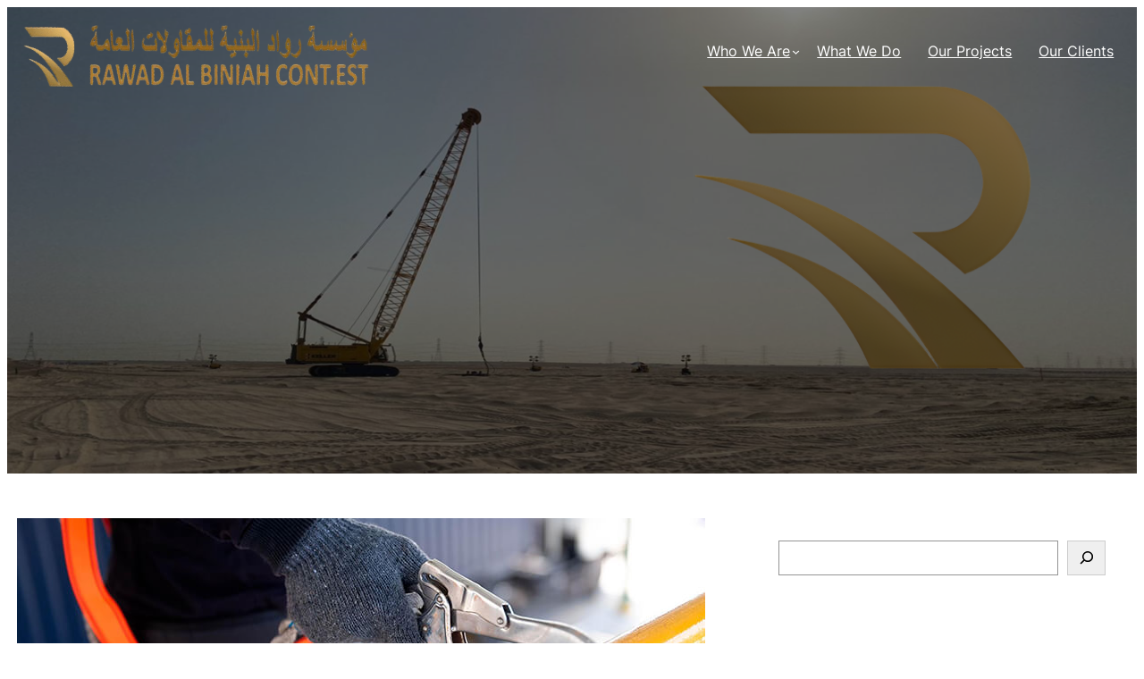

--- FILE ---
content_type: text/html; charset=UTF-8
request_url: https://bnoodalarabia.com/tag/provider/
body_size: 16268
content:
<!DOCTYPE html>
<html lang="en">
<head>
	<meta charset="UTF-8" />
	<meta name="viewport" content="width=device-width, initial-scale=1" />
<meta name='robots' content='max-image-preview:large' />
	<style>img:is([sizes="auto" i], [sizes^="auto," i]) { contain-intrinsic-size: 3000px 1500px }</style>
	<title>Provider</title>
<link rel="alternate" type="application/rss+xml" title=" &raquo; Feed" href="https://bnoodalarabia.com/feed/" />
<link rel="alternate" type="application/rss+xml" title=" &raquo; Comments Feed" href="https://bnoodalarabia.com/comments/feed/" />
<link rel="alternate" type="application/rss+xml" title=" &raquo; Provider Tag Feed" href="https://bnoodalarabia.com/tag/provider/feed/" />
<script>
window._wpemojiSettings = {"baseUrl":"https:\/\/s.w.org\/images\/core\/emoji\/16.0.1\/72x72\/","ext":".png","svgUrl":"https:\/\/s.w.org\/images\/core\/emoji\/16.0.1\/svg\/","svgExt":".svg","source":{"concatemoji":"https:\/\/bnoodalarabia.com\/wp-includes\/js\/wp-emoji-release.min.js?ver=6.8.3"}};
/*! This file is auto-generated */
!function(s,n){var o,i,e;function c(e){try{var t={supportTests:e,timestamp:(new Date).valueOf()};sessionStorage.setItem(o,JSON.stringify(t))}catch(e){}}function p(e,t,n){e.clearRect(0,0,e.canvas.width,e.canvas.height),e.fillText(t,0,0);var t=new Uint32Array(e.getImageData(0,0,e.canvas.width,e.canvas.height).data),a=(e.clearRect(0,0,e.canvas.width,e.canvas.height),e.fillText(n,0,0),new Uint32Array(e.getImageData(0,0,e.canvas.width,e.canvas.height).data));return t.every(function(e,t){return e===a[t]})}function u(e,t){e.clearRect(0,0,e.canvas.width,e.canvas.height),e.fillText(t,0,0);for(var n=e.getImageData(16,16,1,1),a=0;a<n.data.length;a++)if(0!==n.data[a])return!1;return!0}function f(e,t,n,a){switch(t){case"flag":return n(e,"\ud83c\udff3\ufe0f\u200d\u26a7\ufe0f","\ud83c\udff3\ufe0f\u200b\u26a7\ufe0f")?!1:!n(e,"\ud83c\udde8\ud83c\uddf6","\ud83c\udde8\u200b\ud83c\uddf6")&&!n(e,"\ud83c\udff4\udb40\udc67\udb40\udc62\udb40\udc65\udb40\udc6e\udb40\udc67\udb40\udc7f","\ud83c\udff4\u200b\udb40\udc67\u200b\udb40\udc62\u200b\udb40\udc65\u200b\udb40\udc6e\u200b\udb40\udc67\u200b\udb40\udc7f");case"emoji":return!a(e,"\ud83e\udedf")}return!1}function g(e,t,n,a){var r="undefined"!=typeof WorkerGlobalScope&&self instanceof WorkerGlobalScope?new OffscreenCanvas(300,150):s.createElement("canvas"),o=r.getContext("2d",{willReadFrequently:!0}),i=(o.textBaseline="top",o.font="600 32px Arial",{});return e.forEach(function(e){i[e]=t(o,e,n,a)}),i}function t(e){var t=s.createElement("script");t.src=e,t.defer=!0,s.head.appendChild(t)}"undefined"!=typeof Promise&&(o="wpEmojiSettingsSupports",i=["flag","emoji"],n.supports={everything:!0,everythingExceptFlag:!0},e=new Promise(function(e){s.addEventListener("DOMContentLoaded",e,{once:!0})}),new Promise(function(t){var n=function(){try{var e=JSON.parse(sessionStorage.getItem(o));if("object"==typeof e&&"number"==typeof e.timestamp&&(new Date).valueOf()<e.timestamp+604800&&"object"==typeof e.supportTests)return e.supportTests}catch(e){}return null}();if(!n){if("undefined"!=typeof Worker&&"undefined"!=typeof OffscreenCanvas&&"undefined"!=typeof URL&&URL.createObjectURL&&"undefined"!=typeof Blob)try{var e="postMessage("+g.toString()+"("+[JSON.stringify(i),f.toString(),p.toString(),u.toString()].join(",")+"));",a=new Blob([e],{type:"text/javascript"}),r=new Worker(URL.createObjectURL(a),{name:"wpTestEmojiSupports"});return void(r.onmessage=function(e){c(n=e.data),r.terminate(),t(n)})}catch(e){}c(n=g(i,f,p,u))}t(n)}).then(function(e){for(var t in e)n.supports[t]=e[t],n.supports.everything=n.supports.everything&&n.supports[t],"flag"!==t&&(n.supports.everythingExceptFlag=n.supports.everythingExceptFlag&&n.supports[t]);n.supports.everythingExceptFlag=n.supports.everythingExceptFlag&&!n.supports.flag,n.DOMReady=!1,n.readyCallback=function(){n.DOMReady=!0}}).then(function(){return e}).then(function(){var e;n.supports.everything||(n.readyCallback(),(e=n.source||{}).concatemoji?t(e.concatemoji):e.wpemoji&&e.twemoji&&(t(e.twemoji),t(e.wpemoji)))}))}((window,document),window._wpemojiSettings);
</script>
<style id='wp-block-site-logo-inline-css'>
.wp-block-site-logo{box-sizing:border-box;line-height:0}.wp-block-site-logo a{display:inline-block;line-height:0}.wp-block-site-logo.is-default-size img{height:auto;width:120px}.wp-block-site-logo img{height:auto;max-width:100%}.wp-block-site-logo a,.wp-block-site-logo img{border-radius:inherit}.wp-block-site-logo.aligncenter{margin-left:auto;margin-right:auto;text-align:center}:root :where(.wp-block-site-logo.is-style-rounded){border-radius:9999px}
</style>
<style id='wp-block-group-inline-css'>
.wp-block-group{box-sizing:border-box}:where(.wp-block-group.wp-block-group-is-layout-constrained){position:relative}
.wp-block-group.is-style-superbaddons-card{background-color:var(--wp--preset--color--contrast-light);border-color:var(--wp--preset--color--mono-3);border-radius:10px;border-style:solid;border-width:1px;box-shadow:0 1px 2px 0 rgba(0,0,0,.05);color:var(--wp--preset--color--contrast-dark);padding:var(--wp--preset--spacing--superbspacing-small)}
</style>
<style id='wp-block-group-theme-inline-css'>
:where(.wp-block-group.has-background){padding:1.25em 2.375em}
</style>
<style id='wp-block-navigation-link-inline-css'>
.wp-block-navigation .wp-block-navigation-item__label{overflow-wrap:break-word}.wp-block-navigation .wp-block-navigation-item__description{display:none}.link-ui-tools{border-top:1px solid #f0f0f0;padding:8px}.link-ui-block-inserter{padding-top:8px}.link-ui-block-inserter__back{margin-left:8px;text-transform:uppercase}
</style>
<link rel='stylesheet' id='wp-block-navigation-css' href='https://bnoodalarabia.com/wp-includes/blocks/navigation/style.min.css?ver=6.8.3' media='all' />
<style id='wp-block-spacer-inline-css'>
.wp-block-spacer{clear:both}
</style>
<link rel='stylesheet' id='wp-block-cover-css' href='https://bnoodalarabia.com/wp-includes/blocks/cover/style.min.css?ver=6.8.3' media='all' />
<style id='wp-block-template-part-theme-inline-css'>
:root :where(.wp-block-template-part.has-background){margin-bottom:0;margin-top:0;padding:1.25em 2.375em}
</style>
<style id='wp-block-post-featured-image-inline-css'>
.wp-block-post-featured-image{margin-left:0;margin-right:0}.wp-block-post-featured-image a{display:block;height:100%}.wp-block-post-featured-image :where(img){box-sizing:border-box;height:auto;max-width:100%;vertical-align:bottom;width:100%}.wp-block-post-featured-image.alignfull img,.wp-block-post-featured-image.alignwide img{width:100%}.wp-block-post-featured-image .wp-block-post-featured-image__overlay.has-background-dim{background-color:#000;inset:0;position:absolute}.wp-block-post-featured-image{position:relative}.wp-block-post-featured-image .wp-block-post-featured-image__overlay.has-background-gradient{background-color:initial}.wp-block-post-featured-image .wp-block-post-featured-image__overlay.has-background-dim-0{opacity:0}.wp-block-post-featured-image .wp-block-post-featured-image__overlay.has-background-dim-10{opacity:.1}.wp-block-post-featured-image .wp-block-post-featured-image__overlay.has-background-dim-20{opacity:.2}.wp-block-post-featured-image .wp-block-post-featured-image__overlay.has-background-dim-30{opacity:.3}.wp-block-post-featured-image .wp-block-post-featured-image__overlay.has-background-dim-40{opacity:.4}.wp-block-post-featured-image .wp-block-post-featured-image__overlay.has-background-dim-50{opacity:.5}.wp-block-post-featured-image .wp-block-post-featured-image__overlay.has-background-dim-60{opacity:.6}.wp-block-post-featured-image .wp-block-post-featured-image__overlay.has-background-dim-70{opacity:.7}.wp-block-post-featured-image .wp-block-post-featured-image__overlay.has-background-dim-80{opacity:.8}.wp-block-post-featured-image .wp-block-post-featured-image__overlay.has-background-dim-90{opacity:.9}.wp-block-post-featured-image .wp-block-post-featured-image__overlay.has-background-dim-100{opacity:1}.wp-block-post-featured-image:where(.alignleft,.alignright){width:100%}
</style>
<style id='wp-block-post-date-inline-css'>
.wp-block-post-date{box-sizing:border-box}
</style>
<style id='wp-block-post-terms-inline-css'>
.wp-block-post-terms{box-sizing:border-box}.wp-block-post-terms .wp-block-post-terms__separator{white-space:pre-wrap}
</style>
<style id='wp-block-post-title-inline-css'>
.wp-block-post-title{box-sizing:border-box;word-break:break-word}.wp-block-post-title :where(a){display:inline-block;font-family:inherit;font-size:inherit;font-style:inherit;font-weight:inherit;letter-spacing:inherit;line-height:inherit;text-decoration:inherit}
</style>
<style id='wp-block-post-excerpt-inline-css'>
:where(.wp-block-post-excerpt){box-sizing:border-box;margin-bottom:var(--wp--style--block-gap);margin-top:var(--wp--style--block-gap)}.wp-block-post-excerpt__excerpt{margin-bottom:0;margin-top:0}.wp-block-post-excerpt__more-text{margin-bottom:0;margin-top:var(--wp--style--block-gap)}.wp-block-post-excerpt__more-link{display:inline-block}
</style>
<style id='wp-block-post-template-inline-css'>
.wp-block-post-template{box-sizing:border-box;list-style:none;margin-bottom:0;margin-top:0;max-width:100%;padding:0}.wp-block-post-template.is-flex-container{display:flex;flex-direction:row;flex-wrap:wrap;gap:1.25em}.wp-block-post-template.is-flex-container>li{margin:0;width:100%}@media (min-width:600px){.wp-block-post-template.is-flex-container.is-flex-container.columns-2>li{width:calc(50% - .625em)}.wp-block-post-template.is-flex-container.is-flex-container.columns-3>li{width:calc(33.33333% - .83333em)}.wp-block-post-template.is-flex-container.is-flex-container.columns-4>li{width:calc(25% - .9375em)}.wp-block-post-template.is-flex-container.is-flex-container.columns-5>li{width:calc(20% - 1em)}.wp-block-post-template.is-flex-container.is-flex-container.columns-6>li{width:calc(16.66667% - 1.04167em)}}@media (max-width:600px){.wp-block-post-template-is-layout-grid.wp-block-post-template-is-layout-grid.wp-block-post-template-is-layout-grid.wp-block-post-template-is-layout-grid{grid-template-columns:1fr}}.wp-block-post-template-is-layout-constrained>li>.alignright,.wp-block-post-template-is-layout-flow>li>.alignright{float:right;margin-inline-end:0;margin-inline-start:2em}.wp-block-post-template-is-layout-constrained>li>.alignleft,.wp-block-post-template-is-layout-flow>li>.alignleft{float:left;margin-inline-end:2em;margin-inline-start:0}.wp-block-post-template-is-layout-constrained>li>.aligncenter,.wp-block-post-template-is-layout-flow>li>.aligncenter{margin-inline-end:auto;margin-inline-start:auto}
</style>
<style id='wp-block-query-pagination-inline-css'>
.wp-block-query-pagination.is-content-justification-space-between>.wp-block-query-pagination-next:last-of-type{margin-inline-start:auto}.wp-block-query-pagination.is-content-justification-space-between>.wp-block-query-pagination-previous:first-child{margin-inline-end:auto}.wp-block-query-pagination .wp-block-query-pagination-previous-arrow{display:inline-block;margin-right:1ch}.wp-block-query-pagination .wp-block-query-pagination-previous-arrow:not(.is-arrow-chevron){transform:scaleX(1)}.wp-block-query-pagination .wp-block-query-pagination-next-arrow{display:inline-block;margin-left:1ch}.wp-block-query-pagination .wp-block-query-pagination-next-arrow:not(.is-arrow-chevron){transform:scaleX(1)}.wp-block-query-pagination.aligncenter{justify-content:center}
</style>
<style id='wp-block-search-inline-css'>
.wp-block-search__button{margin-left:10px;word-break:normal}.wp-block-search__button.has-icon{line-height:0}.wp-block-search__button svg{height:1.25em;min-height:24px;min-width:24px;width:1.25em;fill:currentColor;vertical-align:text-bottom}:where(.wp-block-search__button){border:1px solid #ccc;padding:6px 10px}.wp-block-search__inside-wrapper{display:flex;flex:auto;flex-wrap:nowrap;max-width:100%}.wp-block-search__label{width:100%}.wp-block-search__input{appearance:none;border:1px solid #949494;flex-grow:1;margin-left:0;margin-right:0;min-width:3rem;padding:8px;text-decoration:unset!important}.wp-block-search.wp-block-search__button-only .wp-block-search__button{box-sizing:border-box;display:flex;flex-shrink:0;justify-content:center;margin-left:0;max-width:100%}.wp-block-search.wp-block-search__button-only .wp-block-search__inside-wrapper{min-width:0!important;transition-property:width}.wp-block-search.wp-block-search__button-only .wp-block-search__input{flex-basis:100%;transition-duration:.3s}.wp-block-search.wp-block-search__button-only.wp-block-search__searchfield-hidden,.wp-block-search.wp-block-search__button-only.wp-block-search__searchfield-hidden .wp-block-search__inside-wrapper{overflow:hidden}.wp-block-search.wp-block-search__button-only.wp-block-search__searchfield-hidden .wp-block-search__input{border-left-width:0!important;border-right-width:0!important;flex-basis:0;flex-grow:0;margin:0;min-width:0!important;padding-left:0!important;padding-right:0!important;width:0!important}:where(.wp-block-search__input){font-family:inherit;font-size:inherit;font-style:inherit;font-weight:inherit;letter-spacing:inherit;line-height:inherit;text-transform:inherit}:where(.wp-block-search__button-inside .wp-block-search__inside-wrapper){border:1px solid #949494;box-sizing:border-box;padding:4px}:where(.wp-block-search__button-inside .wp-block-search__inside-wrapper) .wp-block-search__input{border:none;border-radius:0;padding:0 4px}:where(.wp-block-search__button-inside .wp-block-search__inside-wrapper) .wp-block-search__input:focus{outline:none}:where(.wp-block-search__button-inside .wp-block-search__inside-wrapper) :where(.wp-block-search__button){padding:4px 8px}.wp-block-search.aligncenter .wp-block-search__inside-wrapper{margin:auto}.wp-block[data-align=right] .wp-block-search.wp-block-search__button-only .wp-block-search__inside-wrapper{float:right}
</style>
<style id='wp-block-search-theme-inline-css'>
.wp-block-search .wp-block-search__label{font-weight:700}.wp-block-search__button{border:1px solid #ccc;padding:.375em .625em}
</style>
<style id='wp-block-heading-inline-css'>
h1.has-background,h2.has-background,h3.has-background,h4.has-background,h5.has-background,h6.has-background{padding:1.25em 2.375em}h1.has-text-align-left[style*=writing-mode]:where([style*=vertical-lr]),h1.has-text-align-right[style*=writing-mode]:where([style*=vertical-rl]),h2.has-text-align-left[style*=writing-mode]:where([style*=vertical-lr]),h2.has-text-align-right[style*=writing-mode]:where([style*=vertical-rl]),h3.has-text-align-left[style*=writing-mode]:where([style*=vertical-lr]),h3.has-text-align-right[style*=writing-mode]:where([style*=vertical-rl]),h4.has-text-align-left[style*=writing-mode]:where([style*=vertical-lr]),h4.has-text-align-right[style*=writing-mode]:where([style*=vertical-rl]),h5.has-text-align-left[style*=writing-mode]:where([style*=vertical-lr]),h5.has-text-align-right[style*=writing-mode]:where([style*=vertical-rl]),h6.has-text-align-left[style*=writing-mode]:where([style*=vertical-lr]),h6.has-text-align-right[style*=writing-mode]:where([style*=vertical-rl]){rotate:180deg}
</style>
<style id='wp-block-categories-inline-css'>
.wp-block-categories{box-sizing:border-box}.wp-block-categories.alignleft{margin-right:2em}.wp-block-categories.alignright{margin-left:2em}.wp-block-categories.wp-block-categories-dropdown.aligncenter{text-align:center}.wp-block-categories .wp-block-categories__label{display:block;width:100%}
</style>
<style id='wp-block-columns-inline-css'>
.wp-block-columns{align-items:normal!important;box-sizing:border-box;display:flex;flex-wrap:wrap!important}@media (min-width:782px){.wp-block-columns{flex-wrap:nowrap!important}}.wp-block-columns.are-vertically-aligned-top{align-items:flex-start}.wp-block-columns.are-vertically-aligned-center{align-items:center}.wp-block-columns.are-vertically-aligned-bottom{align-items:flex-end}@media (max-width:781px){.wp-block-columns:not(.is-not-stacked-on-mobile)>.wp-block-column{flex-basis:100%!important}}@media (min-width:782px){.wp-block-columns:not(.is-not-stacked-on-mobile)>.wp-block-column{flex-basis:0;flex-grow:1}.wp-block-columns:not(.is-not-stacked-on-mobile)>.wp-block-column[style*=flex-basis]{flex-grow:0}}.wp-block-columns.is-not-stacked-on-mobile{flex-wrap:nowrap!important}.wp-block-columns.is-not-stacked-on-mobile>.wp-block-column{flex-basis:0;flex-grow:1}.wp-block-columns.is-not-stacked-on-mobile>.wp-block-column[style*=flex-basis]{flex-grow:0}:where(.wp-block-columns){margin-bottom:1.75em}:where(.wp-block-columns.has-background){padding:1.25em 2.375em}.wp-block-column{flex-grow:1;min-width:0;overflow-wrap:break-word;word-break:break-word}.wp-block-column.is-vertically-aligned-top{align-self:flex-start}.wp-block-column.is-vertically-aligned-center{align-self:center}.wp-block-column.is-vertically-aligned-bottom{align-self:flex-end}.wp-block-column.is-vertically-aligned-stretch{align-self:stretch}.wp-block-column.is-vertically-aligned-bottom,.wp-block-column.is-vertically-aligned-center,.wp-block-column.is-vertically-aligned-top{width:100%}
</style>
<style id='wp-block-paragraph-inline-css'>
.is-small-text{font-size:.875em}.is-regular-text{font-size:1em}.is-large-text{font-size:2.25em}.is-larger-text{font-size:3em}.has-drop-cap:not(:focus):first-letter{float:left;font-size:8.4em;font-style:normal;font-weight:100;line-height:.68;margin:.05em .1em 0 0;text-transform:uppercase}body.rtl .has-drop-cap:not(:focus):first-letter{float:none;margin-left:.1em}p.has-drop-cap.has-background{overflow:hidden}:root :where(p.has-background){padding:1.25em 2.375em}:where(p.has-text-color:not(.has-link-color)) a{color:inherit}p.has-text-align-left[style*="writing-mode:vertical-lr"],p.has-text-align-right[style*="writing-mode:vertical-rl"]{rotate:180deg}

				.is-style-admin-icon:before {
					content: "\f110";
					font-family: "dashicons";
				}
				.is-style-admin-icon span{
					display: none;
				}
</style>
<style id='superb-addons-variable-fallbacks-inline-css'>
:root{--wp--preset--color--primary:#1f7cec;--wp--preset--color--primary-hover:#3993ff;--wp--preset--color--base:#fff;--wp--preset--color--featured:#0a284b;--wp--preset--color--contrast-light:#fff;--wp--preset--color--contrast-dark:#000;--wp--preset--color--mono-1:#0d3c74;--wp--preset--color--mono-2:#64748b;--wp--preset--color--mono-3:#e2e8f0;--wp--preset--color--mono-4:#f8fafc;--wp--preset--spacing--superbspacing-xxsmall:clamp(5px,1vw,10px);--wp--preset--spacing--superbspacing-xsmall:clamp(10px,2vw,20px);--wp--preset--spacing--superbspacing-small:clamp(20px,4vw,40px);--wp--preset--spacing--superbspacing-medium:clamp(30px,6vw,60px);--wp--preset--spacing--superbspacing-large:clamp(40px,8vw,80px);--wp--preset--spacing--superbspacing-xlarge:clamp(50px,10vw,100px);--wp--preset--spacing--superbspacing-xxlarge:clamp(60px,12vw,120px);--wp--preset--font-size--superbfont-tiny:clamp(10px,0.625rem + ((1vw - 3.2px) * 0.227),12px);--wp--preset--font-size--superbfont-xxsmall:clamp(12px,0.75rem + ((1vw - 3.2px) * 0.227),14px);--wp--preset--font-size--superbfont-xsmall:clamp(16px,1rem + ((1vw - 3.2px) * 1),16px);--wp--preset--font-size--superbfont-small:clamp(16px,1rem + ((1vw - 3.2px) * 0.227),18px);--wp--preset--font-size--superbfont-medium:clamp(18px,1.125rem + ((1vw - 3.2px) * 0.227),20px);--wp--preset--font-size--superbfont-large:clamp(24px,1.5rem + ((1vw - 3.2px) * 0.909),32px);--wp--preset--font-size--superbfont-xlarge:clamp(32px,2rem + ((1vw - 3.2px) * 1.818),48px);--wp--preset--font-size--superbfont-xxlarge:clamp(40px,2.5rem + ((1vw - 3.2px) * 2.727),64px)}.has-primary-color{color:var(--wp--preset--color--primary)!important}.has-primary-hover-color{color:var(--wp--preset--color--primary-hover)!important}.has-base-color{color:var(--wp--preset--color--base)!important}.has-featured-color{color:var(--wp--preset--color--featured)!important}.has-contrast-light-color{color:var(--wp--preset--color--contrast-light)!important}.has-contrast-dark-color{color:var(--wp--preset--color--contrast-dark)!important}.has-mono-1-color{color:var(--wp--preset--color--mono-1)!important}.has-mono-2-color{color:var(--wp--preset--color--mono-2)!important}.has-mono-3-color{color:var(--wp--preset--color--mono-3)!important}.has-mono-4-color{color:var(--wp--preset--color--mono-4)!important}.has-primary-background-color{background-color:var(--wp--preset--color--primary)!important}.has-primary-hover-background-color{background-color:var(--wp--preset--color--primary-hover)!important}.has-base-background-color{background-color:var(--wp--preset--color--base)!important}.has-featured-background-color{background-color:var(--wp--preset--color--featured)!important}.has-contrast-light-background-color{background-color:var(--wp--preset--color--contrast-light)!important}.has-contrast-dark-background-color{background-color:var(--wp--preset--color--contrast-dark)!important}.has-mono-1-background-color{background-color:var(--wp--preset--color--mono-1)!important}.has-mono-2-background-color{background-color:var(--wp--preset--color--mono-2)!important}.has-mono-3-background-color{background-color:var(--wp--preset--color--mono-3)!important}.has-mono-4-background-color{background-color:var(--wp--preset--color--mono-4)!important}.has-superbfont-tiny-font-size{font-size:var(--wp--preset--font-size--superbfont-tiny)!important}.has-superbfont-xxsmall-font-size{font-size:var(--wp--preset--font-size--superbfont-xxsmall)!important}.has-superbfont-xsmall-font-size{font-size:var(--wp--preset--font-size--superbfont-xsmall)!important}.has-superbfont-small-font-size{font-size:var(--wp--preset--font-size--superbfont-small)!important}.has-superbfont-medium-font-size{font-size:var(--wp--preset--font-size--superbfont-medium)!important}.has-superbfont-large-font-size{font-size:var(--wp--preset--font-size--superbfont-large)!important}.has-superbfont-xlarge-font-size{font-size:var(--wp--preset--font-size--superbfont-xlarge)!important}.has-superbfont-xxlarge-font-size{font-size:var(--wp--preset--font-size--superbfont-xxlarge)!important}
</style>
<style id='wp-emoji-styles-inline-css'>

	img.wp-smiley, img.emoji {
		display: inline !important;
		border: none !important;
		box-shadow: none !important;
		height: 1em !important;
		width: 1em !important;
		margin: 0 0.07em !important;
		vertical-align: -0.1em !important;
		background: none !important;
		padding: 0 !important;
	}
</style>
<style id='wp-block-library-inline-css'>
:root{--wp-admin-theme-color:#007cba;--wp-admin-theme-color--rgb:0,124,186;--wp-admin-theme-color-darker-10:#006ba1;--wp-admin-theme-color-darker-10--rgb:0,107,161;--wp-admin-theme-color-darker-20:#005a87;--wp-admin-theme-color-darker-20--rgb:0,90,135;--wp-admin-border-width-focus:2px;--wp-block-synced-color:#7a00df;--wp-block-synced-color--rgb:122,0,223;--wp-bound-block-color:var(--wp-block-synced-color)}@media (min-resolution:192dpi){:root{--wp-admin-border-width-focus:1.5px}}.wp-element-button{cursor:pointer}:root{--wp--preset--font-size--normal:16px;--wp--preset--font-size--huge:42px}:root .has-very-light-gray-background-color{background-color:#eee}:root .has-very-dark-gray-background-color{background-color:#313131}:root .has-very-light-gray-color{color:#eee}:root .has-very-dark-gray-color{color:#313131}:root .has-vivid-green-cyan-to-vivid-cyan-blue-gradient-background{background:linear-gradient(135deg,#00d084,#0693e3)}:root .has-purple-crush-gradient-background{background:linear-gradient(135deg,#34e2e4,#4721fb 50%,#ab1dfe)}:root .has-hazy-dawn-gradient-background{background:linear-gradient(135deg,#faaca8,#dad0ec)}:root .has-subdued-olive-gradient-background{background:linear-gradient(135deg,#fafae1,#67a671)}:root .has-atomic-cream-gradient-background{background:linear-gradient(135deg,#fdd79a,#004a59)}:root .has-nightshade-gradient-background{background:linear-gradient(135deg,#330968,#31cdcf)}:root .has-midnight-gradient-background{background:linear-gradient(135deg,#020381,#2874fc)}.has-regular-font-size{font-size:1em}.has-larger-font-size{font-size:2.625em}.has-normal-font-size{font-size:var(--wp--preset--font-size--normal)}.has-huge-font-size{font-size:var(--wp--preset--font-size--huge)}.has-text-align-center{text-align:center}.has-text-align-left{text-align:left}.has-text-align-right{text-align:right}#end-resizable-editor-section{display:none}.aligncenter{clear:both}.items-justified-left{justify-content:flex-start}.items-justified-center{justify-content:center}.items-justified-right{justify-content:flex-end}.items-justified-space-between{justify-content:space-between}.screen-reader-text{border:0;clip-path:inset(50%);height:1px;margin:-1px;overflow:hidden;padding:0;position:absolute;width:1px;word-wrap:normal!important}.screen-reader-text:focus{background-color:#ddd;clip-path:none;color:#444;display:block;font-size:1em;height:auto;left:5px;line-height:normal;padding:15px 23px 14px;text-decoration:none;top:5px;width:auto;z-index:100000}html :where(.has-border-color){border-style:solid}html :where([style*=border-top-color]){border-top-style:solid}html :where([style*=border-right-color]){border-right-style:solid}html :where([style*=border-bottom-color]){border-bottom-style:solid}html :where([style*=border-left-color]){border-left-style:solid}html :where([style*=border-width]){border-style:solid}html :where([style*=border-top-width]){border-top-style:solid}html :where([style*=border-right-width]){border-right-style:solid}html :where([style*=border-bottom-width]){border-bottom-style:solid}html :where([style*=border-left-width]){border-left-style:solid}html :where(img[class*=wp-image-]){height:auto;max-width:100%}:where(figure){margin:0 0 1em}html :where(.is-position-sticky){--wp-admin--admin-bar--position-offset:var(--wp-admin--admin-bar--height,0px)}@media screen and (max-width:600px){html :where(.is-position-sticky){--wp-admin--admin-bar--position-offset:0px}}
</style>
<link rel='stylesheet' id='dashicons-css' href='https://bnoodalarabia.com/wp-includes/css/dashicons.min.css?ver=6.8.3' media='all' />
<style id='global-styles-inline-css'>
:root{--wp--preset--aspect-ratio--square: 1;--wp--preset--aspect-ratio--4-3: 4/3;--wp--preset--aspect-ratio--3-4: 3/4;--wp--preset--aspect-ratio--3-2: 3/2;--wp--preset--aspect-ratio--2-3: 2/3;--wp--preset--aspect-ratio--16-9: 16/9;--wp--preset--aspect-ratio--9-16: 9/16;--wp--preset--color--black: #000000;--wp--preset--color--cyan-bluish-gray: #ffffff;--wp--preset--color--white: #ffffff;--wp--preset--color--pale-pink: #f4e7eb;--wp--preset--color--vivid-red: #ededed;--wp--preset--color--luminous-vivid-orange: #ff6900;--wp--preset--color--luminous-vivid-amber: #fcb900;--wp--preset--color--light-green-cyan: #7bdcb5;--wp--preset--color--vivid-green-cyan: #00d084;--wp--preset--color--pale-cyan-blue: #8ed1fc;--wp--preset--color--vivid-cyan-blue: #0693e3;--wp--preset--color--vivid-purple: #9b51e0;--wp--preset--color--assets-one: #ffea0063;--wp--preset--color--assets-two: #9997979c;--wp--preset--color--base: #000000;--wp--preset--color--contrast: #000000;--wp--preset--color--primary: #fff;--wp--preset--color--secondary: #00a0d2;--wp--preset--color--tertiary: #f7f7f7;--wp--preset--color--transparent: #e3c8e600;--wp--preset--color--secondary-bg: #edededed;--wp--preset--color--table-line: #9e212100;--wp--preset--color--theme: #000000;--wp--preset--color--assets-three: #ffffff;--wp--preset--color--assets-four: #17f3b9;--wp--preset--color--assets-five: #eb1717;--wp--preset--color--assets-six: #a0d8ea;--wp--preset--color--assets-seven: #f4f4f4;--wp--preset--color--assets-eight: #6241c6;--wp--preset--color--assets-nine: #000000;--wp--preset--color--assets-ten: #eeecf3;--wp--preset--color--assets-eleven: #f6f6f6;--wp--preset--gradient--vivid-cyan-blue-to-vivid-purple: linear-gradient(135deg,rgba(6,147,227,1) 0%,rgb(155,81,224) 100%);--wp--preset--gradient--light-green-cyan-to-vivid-green-cyan: linear-gradient(135deg,rgb(122,220,180) 0%,rgb(0,208,130) 100%);--wp--preset--gradient--luminous-vivid-amber-to-luminous-vivid-orange: linear-gradient(135deg,rgba(252,185,0,1) 0%,rgba(255,105,0,1) 100%);--wp--preset--gradient--luminous-vivid-orange-to-vivid-red: linear-gradient(135deg,rgba(255,105,0,1) 0%,rgb(207,46,46) 100%);--wp--preset--gradient--very-light-gray-to-cyan-bluish-gray: linear-gradient(135deg,rgb(238,238,238) 0%,rgb(169,184,195) 100%);--wp--preset--gradient--cool-to-warm-spectrum: linear-gradient(135deg,rgb(74,234,220) 0%,rgb(151,120,209) 20%,rgb(207,42,186) 40%,rgb(238,44,130) 60%,rgb(251,105,98) 80%,rgb(254,248,76) 100%);--wp--preset--gradient--blush-light-purple: linear-gradient(135deg,rgb(255,206,236) 0%,rgb(152,150,240) 100%);--wp--preset--gradient--blush-bordeaux: linear-gradient(135deg,rgb(254,205,165) 0%,rgb(254,45,45) 50%,rgb(107,0,62) 100%);--wp--preset--gradient--luminous-dusk: linear-gradient(135deg,rgb(255,203,112) 0%,rgb(199,81,192) 50%,rgb(65,88,208) 100%);--wp--preset--gradient--pale-ocean: linear-gradient(135deg,rgb(255,245,203) 0%,rgb(182,227,212) 50%,rgb(51,167,181) 100%);--wp--preset--gradient--electric-grass: linear-gradient(135deg,rgb(202,248,128) 0%,rgb(113,206,126) 100%);--wp--preset--gradient--midnight: linear-gradient(135deg,rgb(2,3,129) 0%,rgb(40,116,252) 100%);--wp--preset--gradient--gradient-1: linear-gradient(180deg,rgb(0,0,0) 0%,rgb(112,112,110) 100%);--wp--preset--gradient--gradient-2: linear-gradient(to bottom, #C2A990 0%, #F9F9F9 100%);--wp--preset--gradient--gradient-3: linear-gradient(to bottom, #D8613C 0%, #F9F9F9 100%);--wp--preset--gradient--gradient-4: linear-gradient(to bottom, #B1C5A4 0%, #F9F9F9 100%);--wp--preset--gradient--gradient-5: linear-gradient(to bottom, #B5BDBC 0%, #F9F9F9 100%);--wp--preset--gradient--gradient-6: linear-gradient(to bottom, #A4A4A4 0%, #F9F9F9 100%);--wp--preset--gradient--gradient-7: linear-gradient(to bottom, #cfcabe 50%, #F9F9F9 50%);--wp--preset--gradient--gradient-8: linear-gradient(to bottom, #C2A990 50%, #F9F9F9 50%);--wp--preset--gradient--gradient-9: linear-gradient(to bottom, #D8613C 50%, #F9F9F9 50%);--wp--preset--gradient--gradient-10: linear-gradient(132deg,#B1C5A4 50%,#F9F9F9 50%);--wp--preset--gradient--gradient-11: linear-gradient(to bottom, #B5BDBC 50%, #F9F9F9 50%);--wp--preset--gradient--gradient-12: linear-gradient(to bottom, #A4A4A4 50%, #F9F9F9 50%);--wp--preset--font-size--small: clamp(14px, 0.875rem + ((1vw - 3.2px) * 0.169), 16px);--wp--preset--font-size--medium: clamp(16px, 1rem + ((1vw - 3.2px) * 0.169), 18px);--wp--preset--font-size--large: clamp(25px, 1.563rem + ((1vw - 3.2px) * 0.593), 32px);--wp--preset--font-size--x-large: 2.25rem;--wp--preset--font-size--xx-large: clamp(2rem, 2rem + ((1vw - 0.2rem) * 1.356), 3rem);--wp--preset--font-family--body: "Inter", sans-serif;--wp--preset--spacing--20: 0.44rem;--wp--preset--spacing--30: 0.67rem;--wp--preset--spacing--40: 1rem;--wp--preset--spacing--50: 1.5rem;--wp--preset--spacing--60: 2.25rem;--wp--preset--spacing--70: 3.38rem;--wp--preset--spacing--80: 5.06rem;--wp--preset--shadow--natural: 6px 6px 9px rgba(0, 0, 0, 0.2);--wp--preset--shadow--deep: 12px 12px 50px rgba(0, 0, 0, 0.4);--wp--preset--shadow--sharp: 6px 6px 0px rgba(0, 0, 0, 0.2);--wp--preset--shadow--outlined: 6px 6px 0px -3px rgba(255, 255, 255, 1), 6px 6px rgba(0, 0, 0, 1);--wp--preset--shadow--crisp: 6px 6px 0px rgba(0, 0, 0, 1);}:root { --wp--style--global--content-size: 1500px;--wp--style--global--wide-size: 1500px; }:where(body) { margin: 0; }.wp-site-blocks { padding-top: var(--wp--style--root--padding-top); padding-bottom: var(--wp--style--root--padding-bottom); }.has-global-padding { padding-right: var(--wp--style--root--padding-right); padding-left: var(--wp--style--root--padding-left); }.has-global-padding > .alignfull { margin-right: calc(var(--wp--style--root--padding-right) * -1); margin-left: calc(var(--wp--style--root--padding-left) * -1); }.has-global-padding :where(:not(.alignfull.is-layout-flow) > .has-global-padding:not(.wp-block-block, .alignfull)) { padding-right: 0; padding-left: 0; }.has-global-padding :where(:not(.alignfull.is-layout-flow) > .has-global-padding:not(.wp-block-block, .alignfull)) > .alignfull { margin-left: 0; margin-right: 0; }.wp-site-blocks > .alignleft { float: left; margin-right: 2em; }.wp-site-blocks > .alignright { float: right; margin-left: 2em; }.wp-site-blocks > .aligncenter { justify-content: center; margin-left: auto; margin-right: auto; }:where(.wp-site-blocks) > * { margin-block-start: 24px; margin-block-end: 0; }:where(.wp-site-blocks) > :first-child { margin-block-start: 0; }:where(.wp-site-blocks) > :last-child { margin-block-end: 0; }:root { --wp--style--block-gap: 24px; }:root :where(.is-layout-flow) > :first-child{margin-block-start: 0;}:root :where(.is-layout-flow) > :last-child{margin-block-end: 0;}:root :where(.is-layout-flow) > *{margin-block-start: 24px;margin-block-end: 0;}:root :where(.is-layout-constrained) > :first-child{margin-block-start: 0;}:root :where(.is-layout-constrained) > :last-child{margin-block-end: 0;}:root :where(.is-layout-constrained) > *{margin-block-start: 24px;margin-block-end: 0;}:root :where(.is-layout-flex){gap: 24px;}:root :where(.is-layout-grid){gap: 24px;}.is-layout-flow > .alignleft{float: left;margin-inline-start: 0;margin-inline-end: 2em;}.is-layout-flow > .alignright{float: right;margin-inline-start: 2em;margin-inline-end: 0;}.is-layout-flow > .aligncenter{margin-left: auto !important;margin-right: auto !important;}.is-layout-constrained > .alignleft{float: left;margin-inline-start: 0;margin-inline-end: 2em;}.is-layout-constrained > .alignright{float: right;margin-inline-start: 2em;margin-inline-end: 0;}.is-layout-constrained > .aligncenter{margin-left: auto !important;margin-right: auto !important;}.is-layout-constrained > :where(:not(.alignleft):not(.alignright):not(.alignfull)){max-width: var(--wp--style--global--content-size);margin-left: auto !important;margin-right: auto !important;}.is-layout-constrained > .alignwide{max-width: var(--wp--style--global--wide-size);}body .is-layout-flex{display: flex;}.is-layout-flex{flex-wrap: wrap;align-items: center;}.is-layout-flex > :is(*, div){margin: 0;}body .is-layout-grid{display: grid;}.is-layout-grid > :is(*, div){margin: 0;}body{background-color: var(--wp--preset--color--primary);color: var(--wp--preset--color--contrast);font-family: var(--wp--preset--font-family--body);font-size: var(--wp--preset--font-size--small);font-weight: 400;line-height: 1.6;--wp--style--root--padding-top: 0px;--wp--style--root--padding-right: 0px;--wp--style--root--padding-bottom: 0px;--wp--style--root--padding-left: 0px;}a:where(:not(.wp-element-button)){color: var(--wp--preset--color--contrast);text-decoration: underline;}:root :where(a:where(:not(.wp-element-button)):hover){color: var(--wp--preset--color--contrast);text-decoration: none;}:root :where(a:where(:not(.wp-element-button)):focus){color: var(--wp--preset--color--contrast);}:root :where(a:where(:not(.wp-element-button)):active){color: var(--wp--preset--color--contrast);}h1{font-size: var(--wp--preset--font-size--xx-large);}h2{font-size: var(--wp--preset--font-size--large);font-weight: 600;}h3{font-size: var(--wp--preset--font-size--medium);}h4{font-size: clamp(1.1rem, 1.1rem + ((1vw - 0.2rem) * 0.767), 1.5rem);}h5{font-size: var(--wp--preset--font-size--medium);}h6{font-size: var(--wp--preset--font-size--small);}:root :where(.wp-element-button, .wp-block-button__link){background-color: var(--wp--preset--color--assets-one);border-radius: 4px;border-color: var(--wp--preset--color--transparent);border-width: 4px;border-style: solid;color: var(--wp--preset--color--assets-seven);font-family: inherit;font-size: var(--wp--preset--font-size--small);font-style: normal;font-weight: 700;line-height: inherit;padding-top: 4px;padding-right: 34px;padding-bottom: 4px;padding-left: 34px;text-decoration: none;}:root :where(.wp-element-caption, .wp-block-audio figcaption, .wp-block-embed figcaption, .wp-block-gallery figcaption, .wp-block-image figcaption, .wp-block-table figcaption, .wp-block-video figcaption){color: var(--wp--preset--color--primary);}cite{color: var(--wp--preset--color--primary);}.has-black-color{color: var(--wp--preset--color--black) !important;}.has-cyan-bluish-gray-color{color: var(--wp--preset--color--cyan-bluish-gray) !important;}.has-white-color{color: var(--wp--preset--color--white) !important;}.has-pale-pink-color{color: var(--wp--preset--color--pale-pink) !important;}.has-vivid-red-color{color: var(--wp--preset--color--vivid-red) !important;}.has-luminous-vivid-orange-color{color: var(--wp--preset--color--luminous-vivid-orange) !important;}.has-luminous-vivid-amber-color{color: var(--wp--preset--color--luminous-vivid-amber) !important;}.has-light-green-cyan-color{color: var(--wp--preset--color--light-green-cyan) !important;}.has-vivid-green-cyan-color{color: var(--wp--preset--color--vivid-green-cyan) !important;}.has-pale-cyan-blue-color{color: var(--wp--preset--color--pale-cyan-blue) !important;}.has-vivid-cyan-blue-color{color: var(--wp--preset--color--vivid-cyan-blue) !important;}.has-vivid-purple-color{color: var(--wp--preset--color--vivid-purple) !important;}.has-assets-one-color{color: var(--wp--preset--color--assets-one) !important;}.has-assets-two-color{color: var(--wp--preset--color--assets-two) !important;}.has-base-color{color: var(--wp--preset--color--base) !important;}.has-contrast-color{color: var(--wp--preset--color--contrast) !important;}.has-primary-color{color: var(--wp--preset--color--primary) !important;}.has-secondary-color{color: var(--wp--preset--color--secondary) !important;}.has-tertiary-color{color: var(--wp--preset--color--tertiary) !important;}.has-transparent-color{color: var(--wp--preset--color--transparent) !important;}.has-secondary-bg-color{color: var(--wp--preset--color--secondary-bg) !important;}.has-table-line-color{color: var(--wp--preset--color--table-line) !important;}.has-theme-color{color: var(--wp--preset--color--theme) !important;}.has-assets-three-color{color: var(--wp--preset--color--assets-three) !important;}.has-assets-four-color{color: var(--wp--preset--color--assets-four) !important;}.has-assets-five-color{color: var(--wp--preset--color--assets-five) !important;}.has-assets-six-color{color: var(--wp--preset--color--assets-six) !important;}.has-assets-seven-color{color: var(--wp--preset--color--assets-seven) !important;}.has-assets-eight-color{color: var(--wp--preset--color--assets-eight) !important;}.has-assets-nine-color{color: var(--wp--preset--color--assets-nine) !important;}.has-assets-ten-color{color: var(--wp--preset--color--assets-ten) !important;}.has-assets-eleven-color{color: var(--wp--preset--color--assets-eleven) !important;}.has-black-background-color{background-color: var(--wp--preset--color--black) !important;}.has-cyan-bluish-gray-background-color{background-color: var(--wp--preset--color--cyan-bluish-gray) !important;}.has-white-background-color{background-color: var(--wp--preset--color--white) !important;}.has-pale-pink-background-color{background-color: var(--wp--preset--color--pale-pink) !important;}.has-vivid-red-background-color{background-color: var(--wp--preset--color--vivid-red) !important;}.has-luminous-vivid-orange-background-color{background-color: var(--wp--preset--color--luminous-vivid-orange) !important;}.has-luminous-vivid-amber-background-color{background-color: var(--wp--preset--color--luminous-vivid-amber) !important;}.has-light-green-cyan-background-color{background-color: var(--wp--preset--color--light-green-cyan) !important;}.has-vivid-green-cyan-background-color{background-color: var(--wp--preset--color--vivid-green-cyan) !important;}.has-pale-cyan-blue-background-color{background-color: var(--wp--preset--color--pale-cyan-blue) !important;}.has-vivid-cyan-blue-background-color{background-color: var(--wp--preset--color--vivid-cyan-blue) !important;}.has-vivid-purple-background-color{background-color: var(--wp--preset--color--vivid-purple) !important;}.has-assets-one-background-color{background-color: var(--wp--preset--color--assets-one) !important;}.has-assets-two-background-color{background-color: var(--wp--preset--color--assets-two) !important;}.has-base-background-color{background-color: var(--wp--preset--color--base) !important;}.has-contrast-background-color{background-color: var(--wp--preset--color--contrast) !important;}.has-primary-background-color{background-color: var(--wp--preset--color--primary) !important;}.has-secondary-background-color{background-color: var(--wp--preset--color--secondary) !important;}.has-tertiary-background-color{background-color: var(--wp--preset--color--tertiary) !important;}.has-transparent-background-color{background-color: var(--wp--preset--color--transparent) !important;}.has-secondary-bg-background-color{background-color: var(--wp--preset--color--secondary-bg) !important;}.has-table-line-background-color{background-color: var(--wp--preset--color--table-line) !important;}.has-theme-background-color{background-color: var(--wp--preset--color--theme) !important;}.has-assets-three-background-color{background-color: var(--wp--preset--color--assets-three) !important;}.has-assets-four-background-color{background-color: var(--wp--preset--color--assets-four) !important;}.has-assets-five-background-color{background-color: var(--wp--preset--color--assets-five) !important;}.has-assets-six-background-color{background-color: var(--wp--preset--color--assets-six) !important;}.has-assets-seven-background-color{background-color: var(--wp--preset--color--assets-seven) !important;}.has-assets-eight-background-color{background-color: var(--wp--preset--color--assets-eight) !important;}.has-assets-nine-background-color{background-color: var(--wp--preset--color--assets-nine) !important;}.has-assets-ten-background-color{background-color: var(--wp--preset--color--assets-ten) !important;}.has-assets-eleven-background-color{background-color: var(--wp--preset--color--assets-eleven) !important;}.has-black-border-color{border-color: var(--wp--preset--color--black) !important;}.has-cyan-bluish-gray-border-color{border-color: var(--wp--preset--color--cyan-bluish-gray) !important;}.has-white-border-color{border-color: var(--wp--preset--color--white) !important;}.has-pale-pink-border-color{border-color: var(--wp--preset--color--pale-pink) !important;}.has-vivid-red-border-color{border-color: var(--wp--preset--color--vivid-red) !important;}.has-luminous-vivid-orange-border-color{border-color: var(--wp--preset--color--luminous-vivid-orange) !important;}.has-luminous-vivid-amber-border-color{border-color: var(--wp--preset--color--luminous-vivid-amber) !important;}.has-light-green-cyan-border-color{border-color: var(--wp--preset--color--light-green-cyan) !important;}.has-vivid-green-cyan-border-color{border-color: var(--wp--preset--color--vivid-green-cyan) !important;}.has-pale-cyan-blue-border-color{border-color: var(--wp--preset--color--pale-cyan-blue) !important;}.has-vivid-cyan-blue-border-color{border-color: var(--wp--preset--color--vivid-cyan-blue) !important;}.has-vivid-purple-border-color{border-color: var(--wp--preset--color--vivid-purple) !important;}.has-assets-one-border-color{border-color: var(--wp--preset--color--assets-one) !important;}.has-assets-two-border-color{border-color: var(--wp--preset--color--assets-two) !important;}.has-base-border-color{border-color: var(--wp--preset--color--base) !important;}.has-contrast-border-color{border-color: var(--wp--preset--color--contrast) !important;}.has-primary-border-color{border-color: var(--wp--preset--color--primary) !important;}.has-secondary-border-color{border-color: var(--wp--preset--color--secondary) !important;}.has-tertiary-border-color{border-color: var(--wp--preset--color--tertiary) !important;}.has-transparent-border-color{border-color: var(--wp--preset--color--transparent) !important;}.has-secondary-bg-border-color{border-color: var(--wp--preset--color--secondary-bg) !important;}.has-table-line-border-color{border-color: var(--wp--preset--color--table-line) !important;}.has-theme-border-color{border-color: var(--wp--preset--color--theme) !important;}.has-assets-three-border-color{border-color: var(--wp--preset--color--assets-three) !important;}.has-assets-four-border-color{border-color: var(--wp--preset--color--assets-four) !important;}.has-assets-five-border-color{border-color: var(--wp--preset--color--assets-five) !important;}.has-assets-six-border-color{border-color: var(--wp--preset--color--assets-six) !important;}.has-assets-seven-border-color{border-color: var(--wp--preset--color--assets-seven) !important;}.has-assets-eight-border-color{border-color: var(--wp--preset--color--assets-eight) !important;}.has-assets-nine-border-color{border-color: var(--wp--preset--color--assets-nine) !important;}.has-assets-ten-border-color{border-color: var(--wp--preset--color--assets-ten) !important;}.has-assets-eleven-border-color{border-color: var(--wp--preset--color--assets-eleven) !important;}.has-vivid-cyan-blue-to-vivid-purple-gradient-background{background: var(--wp--preset--gradient--vivid-cyan-blue-to-vivid-purple) !important;}.has-light-green-cyan-to-vivid-green-cyan-gradient-background{background: var(--wp--preset--gradient--light-green-cyan-to-vivid-green-cyan) !important;}.has-luminous-vivid-amber-to-luminous-vivid-orange-gradient-background{background: var(--wp--preset--gradient--luminous-vivid-amber-to-luminous-vivid-orange) !important;}.has-luminous-vivid-orange-to-vivid-red-gradient-background{background: var(--wp--preset--gradient--luminous-vivid-orange-to-vivid-red) !important;}.has-very-light-gray-to-cyan-bluish-gray-gradient-background{background: var(--wp--preset--gradient--very-light-gray-to-cyan-bluish-gray) !important;}.has-cool-to-warm-spectrum-gradient-background{background: var(--wp--preset--gradient--cool-to-warm-spectrum) !important;}.has-blush-light-purple-gradient-background{background: var(--wp--preset--gradient--blush-light-purple) !important;}.has-blush-bordeaux-gradient-background{background: var(--wp--preset--gradient--blush-bordeaux) !important;}.has-luminous-dusk-gradient-background{background: var(--wp--preset--gradient--luminous-dusk) !important;}.has-pale-ocean-gradient-background{background: var(--wp--preset--gradient--pale-ocean) !important;}.has-electric-grass-gradient-background{background: var(--wp--preset--gradient--electric-grass) !important;}.has-midnight-gradient-background{background: var(--wp--preset--gradient--midnight) !important;}.has-gradient-1-gradient-background{background: var(--wp--preset--gradient--gradient-1) !important;}.has-gradient-2-gradient-background{background: var(--wp--preset--gradient--gradient-2) !important;}.has-gradient-3-gradient-background{background: var(--wp--preset--gradient--gradient-3) !important;}.has-gradient-4-gradient-background{background: var(--wp--preset--gradient--gradient-4) !important;}.has-gradient-5-gradient-background{background: var(--wp--preset--gradient--gradient-5) !important;}.has-gradient-6-gradient-background{background: var(--wp--preset--gradient--gradient-6) !important;}.has-gradient-7-gradient-background{background: var(--wp--preset--gradient--gradient-7) !important;}.has-gradient-8-gradient-background{background: var(--wp--preset--gradient--gradient-8) !important;}.has-gradient-9-gradient-background{background: var(--wp--preset--gradient--gradient-9) !important;}.has-gradient-10-gradient-background{background: var(--wp--preset--gradient--gradient-10) !important;}.has-gradient-11-gradient-background{background: var(--wp--preset--gradient--gradient-11) !important;}.has-gradient-12-gradient-background{background: var(--wp--preset--gradient--gradient-12) !important;}.has-small-font-size{font-size: var(--wp--preset--font-size--small) !important;}.has-medium-font-size{font-size: var(--wp--preset--font-size--medium) !important;}.has-large-font-size{font-size: var(--wp--preset--font-size--large) !important;}.has-x-large-font-size{font-size: var(--wp--preset--font-size--x-large) !important;}.has-xx-large-font-size{font-size: var(--wp--preset--font-size--xx-large) !important;}.has-body-font-family{font-family: var(--wp--preset--font-family--body) !important;}
:root :where(.wp-block-navigation){font-size: clamp(14px, 0.875rem + ((1vw - 3.2px) * 0.339), 18px);font-weight: 400;}
:root :where(.wp-block-navigation a:where(:not(.wp-element-button))){text-decoration: none;}
:root :where(.wp-block-navigation a:where(:not(.wp-element-button)):hover){color: var(--wp--preset--color--contrast);text-decoration: underline;}
:root :where(.wp-block-navigation a:where(:not(.wp-element-button)):focus){color: var(--wp--preset--color--contrast);}
:root :where(.wp-block-navigation a:where(:not(.wp-element-button)):active){color: var(--wp--preset--color--contrast);}
:root :where(.wp-block-post-date){font-size: var(--wp--preset--font-size--small);}
:root :where(.wp-block-post-terms){font-size: var(--wp--preset--font-size--small);}
:root :where(.wp-block-post-title){color: var(--wp--preset--color--base);font-size: var(--wp--preset--font-size--medium);}
:root :where(.wp-block-query-pagination){font-weight: 700;}
</style>
<style id='core-block-supports-inline-css'>
.wp-elements-25efff7601636afc2abfc7baf3ec3a80 a:where(:not(.wp-element-button)){color:var(--wp--preset--color--base);}.wp-container-content-9cfa9a5a{flex-grow:1;}.wp-container-core-navigation-is-layout-f665d2b5{justify-content:flex-end;}.wp-container-core-group-is-layout-10d17ff1{justify-content:space-between;}.wp-elements-453223e8154b134e151597ce93567370 a:where(:not(.wp-element-button)){color:#8f8d8f;}.wp-elements-a7205e5ac05cebe850bc39a22752e2fd a:where(:not(.wp-element-button)){color:var(--wp--preset--color--base);}.wp-container-core-group-is-layout-f1189ed3{flex-wrap:nowrap;gap:var(--wp--preset--spacing--20);}.wp-container-core-group-is-layout-c1e7c841{gap:var(--wp--preset--spacing--20);justify-content:flex-start;}.wp-elements-1ece308eb3328b6d577cb1edd6fa3c4b a:where(:not(.wp-element-button)){color:var(--wp--preset--color--base);}.wp-elements-356b52df56bf1e6d6bd76f3d731400db a:where(:not(.wp-element-button)){color:#8f8d8f;}.wp-container-core-group-is-layout-19e250f3 > *{margin-block-start:0;margin-block-end:0;}.wp-container-core-group-is-layout-19e250f3 > * + *{margin-block-start:0;margin-block-end:0;}.wp-container-core-post-template-is-layout-24e91f5c{grid-template-columns:repeat(2, minmax(0, 1fr));gap:var(--wp--preset--spacing--40);}.wp-container-core-group-is-layout-254f1302 > .alignfull{margin-right:calc(0px * -1);margin-left:calc(0px * -1);}.wp-container-core-group-is-layout-b20aeb27 > *{margin-block-start:0;margin-block-end:0;}.wp-container-core-group-is-layout-b20aeb27 > * + *{margin-block-start:0;margin-block-end:0;}.wp-container-core-group-is-layout-5279f837 > *{margin-block-start:0;margin-block-end:0;}.wp-container-core-group-is-layout-5279f837 > * + *{margin-block-start:0;margin-block-end:0;}.wp-elements-43628ede0b1c02e4e07dae2ee8614719 a:where(:not(.wp-element-button)){color:var(--wp--preset--color--base);}.wp-elements-7b400274d8e0f53c84b084e4d0069b21 a:where(:not(.wp-element-button)){color:var(--wp--preset--color--secondary-bg);}.wp-container-core-group-is-layout-81d5c4b5 > *{margin-block-start:0;margin-block-end:0;}.wp-container-core-group-is-layout-81d5c4b5 > * + *{margin-block-start:var(--wp--preset--spacing--20);margin-block-end:0;}.wp-container-core-group-is-layout-6c531013{flex-wrap:nowrap;}.wp-container-core-group-is-layout-e29f2bdd > .alignfull{margin-right:calc(var(--wp--preset--spacing--50) * -1);margin-left:calc(var(--wp--preset--spacing--50) * -1);}.wp-container-core-group-is-layout-e29f2bdd > *{margin-block-start:0;margin-block-end:0;}.wp-container-core-group-is-layout-e29f2bdd > * + *{margin-block-start:0;margin-block-end:0;}.wp-container-core-group-is-layout-842e855a > .alignfull{margin-right:calc(var(--wp--preset--spacing--50) * -1);margin-left:calc(var(--wp--preset--spacing--50) * -1);}.wp-container-core-group-is-layout-842e855a > *{margin-block-start:0;margin-block-end:0;}.wp-container-core-group-is-layout-842e855a > * + *{margin-block-start:0;margin-block-end:0;}.wp-container-core-group-is-layout-d195371d > .alignfull{margin-right:calc(0px * -1);margin-left:calc(0px * -1);}.wp-container-core-group-is-layout-d195371d > *{margin-block-start:0;margin-block-end:0;}.wp-container-core-group-is-layout-d195371d > * + *{margin-block-start:var(--wp--preset--spacing--50);margin-block-end:0;}.wp-container-core-columns-is-layout-d7d455e7{flex-wrap:nowrap;}.wp-container-core-group-is-layout-c0daca50 > .alignfull{margin-right:calc(var(--wp--preset--spacing--30) * -1);margin-left:calc(var(--wp--preset--spacing--30) * -1);}.wp-container-core-group-is-layout-c0daca50 > *{margin-block-start:0;margin-block-end:0;}.wp-container-core-group-is-layout-c0daca50 > * + *{margin-block-start:0;margin-block-end:0;}.wp-container-core-group-is-layout-6c9c7998 > .alignfull{margin-right:calc(var(--wp--preset--spacing--0) * -1);margin-left:calc(var(--wp--preset--spacing--0) * -1);}.wp-elements-88678406f621f02e1d263919ef055793 a:where(:not(.wp-element-button)){color:var(--wp--preset--color--white);}.wp-elements-79d3031372bd783d193fc11da1feab85 a:where(:not(.wp-element-button)){color:var(--wp--preset--color--base);}.wp-elements-6606bc5beaccaa62f5ae26e38f043c1f a:where(:not(.wp-element-button)){color:var(--wp--preset--color--base);}.wp-elements-5e728829c883c0d70b1e39ca6a5f111d a:where(:not(.wp-element-button)){color:var(--wp--preset--color--base);}.wp-elements-b101bad0f6fc62911507429b83d09e31 a:where(:not(.wp-element-button)){color:var(--wp--preset--color--base);}.wp-elements-4d29212de34ae5d1b17bb6eb8921d5f4 a:where(:not(.wp-element-button)){color:var(--wp--preset--color--base);}.wp-container-core-group-is-layout-e0082cf6 > *{margin-block-start:0;margin-block-end:0;}.wp-container-core-group-is-layout-e0082cf6 > * + *{margin-block-start:var(--wp--preset--spacing--20);margin-block-end:0;}.wp-elements-ec8f801b1b8dc293ce0701774dc6c947 a:where(:not(.wp-element-button)){color:var(--wp--preset--color--white);}.wp-elements-0d1f03314d7207981f03e6ba66b80d41 a:where(:not(.wp-element-button)){color:var(--wp--preset--color--base);}.wp-elements-f5e09611e991aa9ad83e91aa26bfc301 a:where(:not(.wp-element-button)){color:var(--wp--preset--color--base);}.wp-elements-05a72007595403fac912241af4a6e6a0 a:where(:not(.wp-element-button)){color:var(--wp--preset--color--base);}.wp-container-core-columns-is-layout-28f84493{flex-wrap:nowrap;}.wp-container-core-group-is-layout-0102f231 > .alignfull{margin-right:calc(var(--wp--preset--spacing--30) * -1);margin-left:calc(var(--wp--preset--spacing--30) * -1);}
</style>
<style id='wp-block-template-skip-link-inline-css'>

		.skip-link.screen-reader-text {
			border: 0;
			clip-path: inset(50%);
			height: 1px;
			margin: -1px;
			overflow: hidden;
			padding: 0;
			position: absolute !important;
			width: 1px;
			word-wrap: normal !important;
		}

		.skip-link.screen-reader-text:focus {
			background-color: #eee;
			clip-path: none;
			color: #444;
			display: block;
			font-size: 1em;
			height: auto;
			left: 5px;
			line-height: normal;
			padding: 15px 23px 14px;
			text-decoration: none;
			top: 5px;
			width: auto;
			z-index: 100000;
		}
</style>
<link rel='stylesheet' id='contact-form-7-css' href='https://bnoodalarabia.com/wp-content/plugins/contact-form-7/includes/css/styles.css?ver=6.1.3' media='all' />
<link rel='stylesheet' id='superb-addons-patterns-css' href='https://bnoodalarabia.com/wp-content/plugins/superb-blocks/assets/css/patterns.min.css?ver=3.6.2' media='all' />
<link rel='stylesheet' id='superb-addons-enhancements-css' href='https://bnoodalarabia.com/wp-content/plugins/superb-blocks/assets/css/enhancements.min.css?ver=3.6.2' media='all' />
<link rel='stylesheet' id='woocommerce-layout-css' href='https://bnoodalarabia.com/wp-content/plugins/woocommerce/assets/css/woocommerce-layout.css?ver=10.3.5' media='all' />
<link rel='stylesheet' id='woocommerce-smallscreen-css' href='https://bnoodalarabia.com/wp-content/plugins/woocommerce/assets/css/woocommerce-smallscreen.css?ver=10.3.5' media='only screen and (max-width: 768px)' />
<link rel='stylesheet' id='woocommerce-general-css' href='https://bnoodalarabia.com/wp-content/plugins/woocommerce/assets/css/woocommerce.css?ver=10.3.5' media='all' />
<link rel='stylesheet' id='woocommerce-blocktheme-css' href='https://bnoodalarabia.com/wp-content/plugins/woocommerce/assets/css/woocommerce-blocktheme.css?ver=10.3.5' media='all' />
<style id='woocommerce-inline-inline-css'>
.woocommerce form .form-row .required { visibility: visible; }
</style>
<link rel='stylesheet' id='brands-styles-css' href='https://bnoodalarabia.com/wp-content/plugins/woocommerce/assets/css/brands.css?ver=10.3.5' media='all' />
<link rel='stylesheet' id='consultica-style-css' href='https://bnoodalarabia.com/wp-content/themes/consulticaone/style.css?ver=1.0.2' media='all' />
<link rel='stylesheet' id='consultica-font-awesome-css' href='https://bnoodalarabia.com/wp-content/themes/consultica/assets/css/font-awesome/css/all.css?ver=1.0.2' media='all' />
<script src="https://bnoodalarabia.com/wp-includes/js/jquery/jquery.min.js?ver=3.7.1" id="jquery-core-js"></script>
<script src="https://bnoodalarabia.com/wp-includes/js/jquery/jquery-migrate.min.js?ver=3.4.1" id="jquery-migrate-js"></script>
<script src="https://bnoodalarabia.com/wp-content/plugins/woocommerce/assets/js/jquery-blockui/jquery.blockUI.min.js?ver=2.7.0-wc.10.3.5" id="wc-jquery-blockui-js" defer data-wp-strategy="defer"></script>
<script id="wc-add-to-cart-js-extra">
var wc_add_to_cart_params = {"ajax_url":"\/wp-admin\/admin-ajax.php","wc_ajax_url":"\/?wc-ajax=%%endpoint%%","i18n_view_cart":"View cart","cart_url":"https:\/\/bnoodalarabia.com\/cart\/","is_cart":"","cart_redirect_after_add":"no"};
</script>
<script src="https://bnoodalarabia.com/wp-content/plugins/woocommerce/assets/js/frontend/add-to-cart.min.js?ver=10.3.5" id="wc-add-to-cart-js" defer data-wp-strategy="defer"></script>
<script src="https://bnoodalarabia.com/wp-content/plugins/woocommerce/assets/js/js-cookie/js.cookie.min.js?ver=2.1.4-wc.10.3.5" id="wc-js-cookie-js" defer data-wp-strategy="defer"></script>
<script id="woocommerce-js-extra">
var woocommerce_params = {"ajax_url":"\/wp-admin\/admin-ajax.php","wc_ajax_url":"\/?wc-ajax=%%endpoint%%","i18n_password_show":"Show password","i18n_password_hide":"Hide password"};
</script>
<script src="https://bnoodalarabia.com/wp-content/plugins/woocommerce/assets/js/frontend/woocommerce.min.js?ver=10.3.5" id="woocommerce-js" defer data-wp-strategy="defer"></script>
<link rel="https://api.w.org/" href="https://bnoodalarabia.com/wp-json/" /><link rel="alternate" title="JSON" type="application/json" href="https://bnoodalarabia.com/wp-json/wp/v2/tags/30" /><link rel="EditURI" type="application/rsd+xml" title="RSD" href="https://bnoodalarabia.com/xmlrpc.php?rsd" />
<meta name="generator" content="WordPress 6.8.3" />
<meta name="generator" content="WooCommerce 10.3.5" />
<script type="importmap" id="wp-importmap">
{"imports":{"@wordpress\/interactivity":"https:\/\/bnoodalarabia.com\/wp-includes\/js\/dist\/script-modules\/interactivity\/index.min.js?ver=55aebb6e0a16726baffb"}}
</script>
<script type="module" src="https://bnoodalarabia.com/wp-includes/js/dist/script-modules/block-library/navigation/view.min.js?ver=61572d447d60c0aa5240" id="@wordpress/block-library/navigation/view-js-module"></script>
<link rel="modulepreload" href="https://bnoodalarabia.com/wp-includes/js/dist/script-modules/interactivity/index.min.js?ver=55aebb6e0a16726baffb" id="@wordpress/interactivity-js-modulepreload">	<noscript><style>.woocommerce-product-gallery{ opacity: 1 !important; }</style></noscript>
	<meta name="generator" content="Elementor 3.33.0; features: additional_custom_breakpoints; settings: css_print_method-external, google_font-enabled, font_display-swap">
			<style>
				.e-con.e-parent:nth-of-type(n+4):not(.e-lazyloaded):not(.e-no-lazyload),
				.e-con.e-parent:nth-of-type(n+4):not(.e-lazyloaded):not(.e-no-lazyload) * {
					background-image: none !important;
				}
				@media screen and (max-height: 1024px) {
					.e-con.e-parent:nth-of-type(n+3):not(.e-lazyloaded):not(.e-no-lazyload),
					.e-con.e-parent:nth-of-type(n+3):not(.e-lazyloaded):not(.e-no-lazyload) * {
						background-image: none !important;
					}
				}
				@media screen and (max-height: 640px) {
					.e-con.e-parent:nth-of-type(n+2):not(.e-lazyloaded):not(.e-no-lazyload),
					.e-con.e-parent:nth-of-type(n+2):not(.e-lazyloaded):not(.e-no-lazyload) * {
						background-image: none !important;
					}
				}
			</style>
			<style class='wp-fonts-local'>
@font-face{font-family:Inter;font-style:normal;font-weight:400;font-display:fallback;src:url('https://bnoodalarabia.com/wp-content/themes/consulticaone/assets/fonts/inter/Inter-Regular.ttf') format('truetype');font-stretch:normal;}
@font-face{font-family:Inter;font-style:normal;font-weight:600;font-display:fallback;src:url('https://bnoodalarabia.com/wp-content/themes/consulticaone/assets/fonts/inter/Inter-SemiBold.ttf') format('truetype');font-stretch:normal;}
@font-face{font-family:Inter;font-style:normal;font-weight:700;font-display:fallback;src:url('https://bnoodalarabia.com/wp-content/themes/consulticaone/assets/fonts/inter/Inter-SemiBold.ttf') format('truetype');font-stretch:normal;}
@font-face{font-family:Inter;font-style:normal;font-weight:800;font-display:fallback;src:url('https://bnoodalarabia.com/wp-content/themes/consulticaone/assets/fonts/inter/Inter-ExtraBold.ttf') format('truetype');font-stretch:normal;}
</style>
<link rel="icon" href="https://bnoodalarabia.com/wp-content/uploads/2025/08/Remove-background-project-1-1-edited-100x100.png" sizes="32x32" />
<link rel="icon" href="https://bnoodalarabia.com/wp-content/uploads/2025/08/Remove-background-project-1-1-edited-300x300.png" sizes="192x192" />
<link rel="apple-touch-icon" href="https://bnoodalarabia.com/wp-content/uploads/2025/08/Remove-background-project-1-1-edited-300x300.png" />
<meta name="msapplication-TileImage" content="https://bnoodalarabia.com/wp-content/uploads/2025/08/Remove-background-project-1-1-edited-300x300.png" />
</head>

<body class="archive tag tag-provider tag-30 wp-custom-logo wp-embed-responsive wp-theme-consultica wp-child-theme-consulticaone theme-consultica woocommerce-uses-block-theme woocommerce-block-theme-has-button-styles woocommerce-no-js eio-default elementor-default elementor-kit-15">

<div class="wp-site-blocks"><header class="site-header wp-block-template-part">
<div class="wp-block-group alignfull has-global-padding is-layout-constrained wp-block-group-is-layout-constrained">
<div class="wp-block-cover alignfull" style="padding-top:var(--wp--preset--spacing--30);padding-right:var(--wp--preset--spacing--30);padding-bottom:var(--wp--preset--spacing--30);padding-left:var(--wp--preset--spacing--30);min-height:50px;aspect-ratio:unset;"><img fetchpriority="high" fetchpriority="high" decoding="async" width="1280" height="720" class="wp-block-cover__image-background wp-image-3779 size-full" alt="" src="https://bnoodalarabia.com/wp-content/uploads/2025/09/about-us.png" style="object-position:50% 0%" data-object-fit="cover" data-object-position="50% 0%" srcset="https://bnoodalarabia.com/wp-content/uploads/2025/09/about-us.png 1280w, https://bnoodalarabia.com/wp-content/uploads/2025/09/about-us-300x169.png 300w, https://bnoodalarabia.com/wp-content/uploads/2025/09/about-us-1024x576.png 1024w, https://bnoodalarabia.com/wp-content/uploads/2025/09/about-us-768x432.png 768w, https://bnoodalarabia.com/wp-content/uploads/2025/09/about-us-600x338.png 600w" sizes="(max-width: 1280px) 100vw, 1280px" /><span aria-hidden="true" class="wp-block-cover__background has-black-background-color has-background-dim"></span><div class="wp-block-cover__inner-container is-layout-flow wp-block-cover-is-layout-flow">
<div class="wp-block-group alignwide has-base-color has-text-color has-link-color wp-elements-25efff7601636afc2abfc7baf3ec3a80 is-content-justification-space-between is-layout-flex wp-container-core-group-is-layout-10d17ff1 wp-block-group-is-layout-flex" style="margin-top:0;margin-bottom:0">
<div class="wp-block-group is-layout-flex wp-block-group-is-layout-flex"><div class="is-style-default wp-block-site-logo wp-container-content-9cfa9a5a"><a href="https://bnoodalarabia.com/" class="custom-logo-link" rel="home"><img width="396" height="77" src="https://bnoodalarabia.com/wp-content/uploads/2025/09/Rawad_logo-removebg-preview-4.png" class="custom-logo" alt="" decoding="async" srcset="https://bnoodalarabia.com/wp-content/uploads/2025/09/Rawad_logo-removebg-preview-4.png 876w, https://bnoodalarabia.com/wp-content/uploads/2025/09/Rawad_logo-removebg-preview-4-300x59.png 300w, https://bnoodalarabia.com/wp-content/uploads/2025/09/Rawad_logo-removebg-preview-4-768x151.png 768w, https://bnoodalarabia.com/wp-content/uploads/2025/09/Rawad_logo-removebg-preview-4-600x118.png 600w" sizes="(max-width: 396px) 100vw, 396px" /></a></div></div>


<nav class="has-text-color has-white-color is-responsive items-justified-right wp-block-navigation is-content-justification-right is-layout-flex wp-container-core-navigation-is-layout-f665d2b5 wp-block-navigation-is-layout-flex" aria-label="Footer menu" 
		 data-wp-interactive="core/navigation" data-wp-context='{"overlayOpenedBy":{"click":false,"hover":false,"focus":false},"type":"overlay","roleAttribute":"","ariaLabel":"Menu"}'><button aria-haspopup="dialog" aria-label="Open menu" class="wp-block-navigation__responsive-container-open" 
				data-wp-on-async--click="actions.openMenuOnClick"
				data-wp-on--keydown="actions.handleMenuKeydown"
			><svg width="24" height="24" xmlns="http://www.w3.org/2000/svg" viewBox="0 0 24 24" aria-hidden="true" focusable="false"><rect x="4" y="7.5" width="16" height="1.5" /><rect x="4" y="15" width="16" height="1.5" /></svg></button>
				<div class="wp-block-navigation__responsive-container"  id="modal-1" 
				data-wp-class--has-modal-open="state.isMenuOpen"
				data-wp-class--is-menu-open="state.isMenuOpen"
				data-wp-watch="callbacks.initMenu"
				data-wp-on--keydown="actions.handleMenuKeydown"
				data-wp-on-async--focusout="actions.handleMenuFocusout"
				tabindex="-1"
			>
					<div class="wp-block-navigation__responsive-close" tabindex="-1">
						<div class="wp-block-navigation__responsive-dialog" 
				data-wp-bind--aria-modal="state.ariaModal"
				data-wp-bind--aria-label="state.ariaLabel"
				data-wp-bind--role="state.roleAttribute"
			>
							<button aria-label="Close menu" class="wp-block-navigation__responsive-container-close" 
				data-wp-on-async--click="actions.closeMenuOnClick"
			><svg xmlns="http://www.w3.org/2000/svg" viewBox="0 0 24 24" width="24" height="24" aria-hidden="true" focusable="false"><path d="m13.06 12 6.47-6.47-1.06-1.06L12 10.94 5.53 4.47 4.47 5.53 10.94 12l-6.47 6.47 1.06 1.06L12 13.06l6.47 6.47 1.06-1.06L13.06 12Z"></path></svg></button>
							<div class="wp-block-navigation__responsive-container-content" 
				data-wp-watch="callbacks.focusFirstElement"
			 id="modal-1-content">
								<ul class="wp-block-navigation__container has-text-color has-white-color is-responsive items-justified-right wp-block-navigation"><li data-wp-context="{ &quot;submenuOpenedBy&quot;: { &quot;click&quot;: false, &quot;hover&quot;: false, &quot;focus&quot;: false }, &quot;type&quot;: &quot;submenu&quot;, &quot;modal&quot;: null }" data-wp-interactive="core/navigation" data-wp-on--focusout="actions.handleMenuFocusout" data-wp-on--keydown="actions.handleMenuKeydown" data-wp-on-async--mouseenter="actions.openMenuOnHover" data-wp-on-async--mouseleave="actions.closeMenuOnHover" data-wp-watch="callbacks.initMenu" tabindex="-1" class="wp-block-navigation-item has-child open-on-hover-click wp-block-navigation-submenu"><a class="wp-block-navigation-item__content" href="#"><span class="wp-block-navigation-item__label">Who We Are</span></a><button data-wp-bind--aria-expanded="state.isMenuOpen" data-wp-on-async--click="actions.toggleMenuOnClick" aria-label="Who We Are submenu" class="wp-block-navigation__submenu-icon wp-block-navigation-submenu__toggle" ><svg xmlns="http://www.w3.org/2000/svg" width="12" height="12" viewBox="0 0 12 12" fill="none" aria-hidden="true" focusable="false"><path d="M1.50002 4L6.00002 8L10.5 4" stroke-width="1.5"></path></svg></button><ul data-wp-on-async--focus="actions.openMenuOnFocus" class="wp-block-navigation__submenu-container wp-block-navigation-submenu"><li class=" wp-block-navigation-item wp-block-navigation-link"><a class="wp-block-navigation-item__content"  href="https://bnoodalarabia.com/about-us/"><span class="wp-block-navigation-item__label">About Us</span></a></li></ul></li><li class=" wp-block-navigation-item wp-block-navigation-link"><a class="wp-block-navigation-item__content"  href="#"><span class="wp-block-navigation-item__label">What We Do</span></a></li><li class=" wp-block-navigation-item wp-block-navigation-link"><a class="wp-block-navigation-item__content"  href="#"><span class="wp-block-navigation-item__label">Our Projects</span></a></li><li class=" wp-block-navigation-item wp-block-navigation-link"><a class="wp-block-navigation-item__content"  href="#"><span class="wp-block-navigation-item__label">Our Clients</span></a></li></ul>
							</div>
						</div>
					</div>
				</div></nav></div>



<div style="height:33vw" aria-hidden="true" class="wp-block-spacer"></div>
</div></div>
</div>
</header>

<main class="wp-block-group alignfull has-global-padding is-layout-constrained wp-container-core-group-is-layout-6c9c7998 wp-block-group-is-layout-constrained" style="margin-top:0;margin-bottom:0;padding-right:var(--wp--preset--spacing--0);padding-left:var(--wp--preset--spacing--0)">
<div class="wp-block-group alignfull has-global-padding is-layout-constrained wp-container-core-group-is-layout-c0daca50 wp-block-group-is-layout-constrained" style="padding-top:50px;padding-right:var(--wp--preset--spacing--30);padding-bottom:50px;padding-left:var(--wp--preset--spacing--30)">
<div class="wp-block-columns sidebar-variation is-layout-flex wp-container-core-columns-is-layout-d7d455e7 wp-block-columns-is-layout-flex" style="border-style:none;border-width:0px;padding-top:0;padding-right:0;padding-bottom:0;padding-left:0">
<div class="wp-block-column is-vertically-aligned-top col-content is-layout-flow wp-block-column-is-layout-flow" style="flex-basis:66.66%">
<div class="wp-block-group alignwide wp-block-section is-layout-flow wp-container-core-group-is-layout-b20aeb27 wp-block-group-is-layout-flow" style="padding-top:0;padding-right:0;padding-bottom:0;padding-left:0">
<div class="wp-block-group has-global-padding is-layout-constrained wp-container-core-group-is-layout-254f1302 wp-block-group-is-layout-constrained" style="padding-top:0;padding-right:0;padding-bottom:0;padding-left:0">
<div class="wp-block-query has-global-padding is-layout-constrained wp-block-query-is-layout-constrained"><ul class="columns-2 wp-block-post-template is-layout-grid wp-container-core-post-template-is-layout-24e91f5c wp-block-post-template-is-layout-grid"><li class="wp-block-post post-1130 post type-post status-publish format-standard has-post-thumbnail hentry category-blog-classic tag-business tag-department tag-provider tag-resources">

<div class="wp-block-group blog-description-section has-global-padding is-layout-constrained wp-container-core-group-is-layout-19e250f3 wp-block-group-is-layout-constrained" style="border-radius:0px"><figure style="height:250px; padding-right:0;padding-left:0;" class="wp-block-post-featured-image"><a href="https://bnoodalarabia.com/blog-classic/manufacturing-industries-construction-inc/" target="_self"  style="height:250px"><img loading="lazy" width="770" height="400" src="https://bnoodalarabia.com/wp-content/uploads/2021/12/news-13.jpg" class="attachment-post-thumbnail size-post-thumbnail wp-post-image" alt="Manufacturing industries construction INC" style="border-radius:0px;height:250px;object-fit:cover;" decoding="async" srcset="https://bnoodalarabia.com/wp-content/uploads/2021/12/news-13.jpg 770w, https://bnoodalarabia.com/wp-content/uploads/2021/12/news-13-600x312.jpg 600w, https://bnoodalarabia.com/wp-content/uploads/2021/12/news-13-300x156.jpg 300w, https://bnoodalarabia.com/wp-content/uploads/2021/12/news-13-768x399.jpg 768w" sizes="(max-width: 770px) 100vw, 770px" /></a></figure>


<div class="wp-block-group is-layout-flow wp-block-group-is-layout-flow" style="padding-top:var(--wp--preset--spacing--50);padding-right:var(--wp--preset--spacing--50);padding-bottom:var(--wp--preset--spacing--50);padding-left:var(--wp--preset--spacing--50)">
<div class="wp-block-group is-horizontal is-content-justification-left is-layout-flex wp-container-core-group-is-layout-c1e7c841 wp-block-group-is-layout-flex"><div style="color:#8f8d8f;" class="has-link-color wp-elements-453223e8154b134e151597ce93567370 wp-block-post-date has-text-color"><time datetime="2021-12-14T19:39:40+00:00">December 14, 2021</time></div>


<div class="wp-block-group is-nowrap is-layout-flex wp-container-core-group-is-layout-f1189ed3 wp-block-group-is-layout-flex"><div class="taxonomy-category has-link-color wp-elements-a7205e5ac05cebe850bc39a22752e2fd wp-block-post-terms has-text-color has-base-color"><a href="https://bnoodalarabia.com/category/blog-classic/" rel="tag">Blog Classic</a></div></div>
</div>


<h3 style="font-size:clamp(14.642px, 0.915rem + ((1vw - 3.2px) * 0.624), 22px);font-style:normal;font-weight:600;line-height:1.4;" class="has-link-color wp-elements-1ece308eb3328b6d577cb1edd6fa3c4b wp-block-post-title has-text-color has-base-color"><a href="https://bnoodalarabia.com/blog-classic/manufacturing-industries-construction-inc/" target="_self" >Manufacturing industries construction INC</a></h3>

<div style="color:#8f8d8f; margin-top:var(--wp--preset--spacing--50);" class="has-text-align-left has-link-color wp-elements-356b52df56bf1e6d6bd76f3d731400db wp-block-post-excerpt has-text-color"><p class="wp-block-post-excerpt__excerpt">It is a long established fact that a reader will be distracted by the readable content of a page when [&hellip;]</p><p class="wp-block-post-excerpt__more-text"><a class="wp-block-post-excerpt__more-link" href="https://bnoodalarabia.com/blog-classic/manufacturing-industries-construction-inc/">Read More</a></p></div></div>
</div>

</li></ul>

</div>
</div>
</div>
</div>



<div class="wp-block-column is-vertically-aligned-top is-layout-flow wp-block-column-is-layout-flow" style="flex-basis:33.33%"><div class="wp-block-template-part">
<div class="wp-block-group site-sidebar has-global-padding is-layout-constrained wp-container-core-group-is-layout-d195371d wp-block-group-is-layout-constrained" style="padding-top:0;padding-right:0;padding-bottom:0;padding-left:0">
    <div class="wp-block-group is-layout-flow wp-container-core-group-is-layout-5279f837 wp-block-group-is-layout-flow" style="margin-top:0;margin-bottom:0;padding-top:0;padding-right:var(--wp--preset--spacing--50);padding-bottom:0;padding-left:var(--wp--preset--spacing--50)">
        <div style="margin-top:0;margin-bottom:0;height:25px" aria-hidden="true" class="wp-block-spacer"></div>
        

        <form role="search" method="get" action="https://bnoodalarabia.com/" class="wp-block-search__button-inside wp-block-search__icon-button wp-block-search"    ><label class="wp-block-search__label screen-reader-text" for="wp-block-search__input-2" >Search</label><div class="wp-block-search__inside-wrapper " ><input class="wp-block-search__input" id="wp-block-search__input-2" placeholder="" value="" type="search" name="s" required /><button aria-label="Search" class="wp-block-search__button has-icon wp-element-button" type="submit" ><svg class="search-icon" viewBox="0 0 24 24" width="24" height="24">
					<path d="M13 5c-3.3 0-6 2.7-6 6 0 1.4.5 2.7 1.3 3.7l-3.8 3.8 1.1 1.1 3.8-3.8c1 .8 2.3 1.3 3.7 1.3 3.3 0 6-2.7 6-6S16.3 5 13 5zm0 10.5c-2.5 0-4.5-2-4.5-4.5s2-4.5 4.5-4.5 4.5 2 4.5 4.5-2 4.5-4.5 4.5z"></path>
				</svg></button></div></form>

        
        <div style="height:25px" aria-hidden="true" class="wp-block-spacer"></div>
        
    </div>
    

    
    <div class="wp-block-group has-global-padding is-layout-constrained wp-container-core-group-is-layout-e29f2bdd wp-block-group-is-layout-constrained" style="padding-top:0;padding-right:var(--wp--preset--spacing--50);padding-bottom:0;padding-left:var(--wp--preset--spacing--50)">
        <div style="height:25px" aria-hidden="true" class="wp-block-spacer"></div>
        

        
        <h4 class="wp-block-heading">Recent post</h4>
        

        
        <div style="height:25px" aria-hidden="true" class="wp-block-spacer"></div>
        

        
        <div class="wp-block-query is-layout-flow wp-block-query-is-layout-flow"><ul class="wp-block-post-template is-layout-flow wp-block-post-template-is-layout-flow"><li class="wp-block-post post-1 post type-post status-publish format-standard hentry category-uncategorized">
            
            <div class="wp-block-group is-nowrap is-layout-flex wp-container-core-group-is-layout-6c531013 wp-block-group-is-layout-flex">

                
                <div class="wp-block-group is-layout-flow wp-container-core-group-is-layout-81d5c4b5 wp-block-group-is-layout-flow"><h6 style="font-style:normal;font-weight:600;line-height:1.5;" class="has-link-color wp-elements-43628ede0b1c02e4e07dae2ee8614719 wp-block-post-title has-text-color has-base-color has-small-font-size"><a href="https://bnoodalarabia.com/uncategorized/hello-world/" target="_self" >Hello Bnood!</a></h6>

                    <div class="has-link-color wp-elements-7b400274d8e0f53c84b084e4d0069b21 wp-block-post-date has-text-color has-secondary-bg-color has-tiny-font-size"><time datetime="2023-03-08T23:45:33+00:00">March 8, 2023</time></div>
                </div>
                
            </div>
            
            </li><li class="wp-block-post post-1132 post type-post status-publish format-standard has-post-thumbnail hentry category-blog-classic tag-auto tag-automation tag-department tag-partnering">
            
            <div class="wp-block-group is-nowrap is-layout-flex wp-container-core-group-is-layout-6c531013 wp-block-group-is-layout-flex"><figure style="aspect-ratio:auto;width:95px;height:91px;" class="wp-block-post-featured-image"><img width="770" height="400" src="https://bnoodalarabia.com/wp-content/uploads/2021/12/news-12.jpg" class="attachment-post-thumbnail size-post-thumbnail wp-post-image" alt="" style="width:100%;height:100%;object-fit:cover;" decoding="async" srcset="https://bnoodalarabia.com/wp-content/uploads/2021/12/news-12.jpg 770w, https://bnoodalarabia.com/wp-content/uploads/2021/12/news-12-600x312.jpg 600w, https://bnoodalarabia.com/wp-content/uploads/2021/12/news-12-300x156.jpg 300w, https://bnoodalarabia.com/wp-content/uploads/2021/12/news-12-768x399.jpg 768w" sizes="(max-width: 770px) 100vw, 770px" /></figure>

                
                <div class="wp-block-group is-layout-flow wp-container-core-group-is-layout-81d5c4b5 wp-block-group-is-layout-flow"><h6 style="font-style:normal;font-weight:600;line-height:1.5;" class="has-link-color wp-elements-43628ede0b1c02e4e07dae2ee8614719 wp-block-post-title has-text-color has-base-color has-small-font-size"><a href="https://bnoodalarabia.com/blog-classic/industrial-business-global-company-meeting/" target="_self" >Industrial business global company Meeting</a></h6>

                    <div class="has-link-color wp-elements-7b400274d8e0f53c84b084e4d0069b21 wp-block-post-date has-text-color has-secondary-bg-color has-tiny-font-size"><time datetime="2021-12-14T19:40:34+00:00">December 14, 2021</time></div>
                </div>
                
            </div>
            
            </li><li class="wp-block-post post-1130 post type-post status-publish format-standard has-post-thumbnail hentry category-blog-classic tag-business tag-department tag-provider tag-resources">
            
            <div class="wp-block-group is-nowrap is-layout-flex wp-container-core-group-is-layout-6c531013 wp-block-group-is-layout-flex"><figure style="aspect-ratio:auto;width:95px;height:91px;" class="wp-block-post-featured-image"><img loading="lazy" loading="lazy" width="770" height="400" src="https://bnoodalarabia.com/wp-content/uploads/2021/12/news-13.jpg" class="attachment-post-thumbnail size-post-thumbnail wp-post-image" alt="" style="width:100%;height:100%;object-fit:cover;" decoding="async" srcset="https://bnoodalarabia.com/wp-content/uploads/2021/12/news-13.jpg 770w, https://bnoodalarabia.com/wp-content/uploads/2021/12/news-13-600x312.jpg 600w, https://bnoodalarabia.com/wp-content/uploads/2021/12/news-13-300x156.jpg 300w, https://bnoodalarabia.com/wp-content/uploads/2021/12/news-13-768x399.jpg 768w" sizes="auto, (max-width: 770px) 100vw, 770px" /></figure>

                
                <div class="wp-block-group is-layout-flow wp-container-core-group-is-layout-81d5c4b5 wp-block-group-is-layout-flow"><h6 style="font-style:normal;font-weight:600;line-height:1.5;" class="has-link-color wp-elements-43628ede0b1c02e4e07dae2ee8614719 wp-block-post-title has-text-color has-base-color has-small-font-size"><a href="https://bnoodalarabia.com/blog-classic/manufacturing-industries-construction-inc/" target="_self" >Manufacturing industries construction INC</a></h6>

                    <div class="has-link-color wp-elements-7b400274d8e0f53c84b084e4d0069b21 wp-block-post-date has-text-color has-secondary-bg-color has-tiny-font-size"><time datetime="2021-12-14T19:39:40+00:00">December 14, 2021</time></div>
                </div>
                
            </div>
            
            </li><li class="wp-block-post post-1128 post type-post status-publish format-standard has-post-thumbnail hentry category-blog-classic">
            
            <div class="wp-block-group is-nowrap is-layout-flex wp-container-core-group-is-layout-6c531013 wp-block-group-is-layout-flex"><figure style="aspect-ratio:auto;width:95px;height:91px;" class="wp-block-post-featured-image"><img loading="lazy" loading="lazy" width="770" height="400" src="https://bnoodalarabia.com/wp-content/uploads/2021/12/news-14.jpg" class="attachment-post-thumbnail size-post-thumbnail wp-post-image" alt="" style="width:100%;height:100%;object-fit:cover;" decoding="async" srcset="https://bnoodalarabia.com/wp-content/uploads/2021/12/news-14.jpg 770w, https://bnoodalarabia.com/wp-content/uploads/2021/12/news-14-600x312.jpg 600w, https://bnoodalarabia.com/wp-content/uploads/2021/12/news-14-300x156.jpg 300w, https://bnoodalarabia.com/wp-content/uploads/2021/12/news-14-768x399.jpg 768w" sizes="auto, (max-width: 770px) 100vw, 770px" /></figure>

                
                <div class="wp-block-group is-layout-flow wp-container-core-group-is-layout-81d5c4b5 wp-block-group-is-layout-flow"><h6 style="font-style:normal;font-weight:600;line-height:1.5;" class="has-link-color wp-elements-43628ede0b1c02e4e07dae2ee8614719 wp-block-post-title has-text-color has-base-color has-small-font-size"><a href="https://bnoodalarabia.com/blog-classic/industrial-factory-building-equipment-2021/" target="_self" >Industrial Factory Building Equipment 2021</a></h6>

                    <div class="has-link-color wp-elements-7b400274d8e0f53c84b084e4d0069b21 wp-block-post-date has-text-color has-secondary-bg-color has-tiny-font-size"><time datetime="2021-12-14T19:38:34+00:00">December 14, 2021</time></div>
                </div>
                
            </div>
            
            </li><li class="wp-block-post post-1121 post type-post status-publish format-standard has-post-thumbnail hentry category-blog-classic">
            
            <div class="wp-block-group is-nowrap is-layout-flex wp-container-core-group-is-layout-6c531013 wp-block-group-is-layout-flex"><figure style="aspect-ratio:auto;width:95px;height:91px;" class="wp-block-post-featured-image"><img loading="lazy" loading="lazy" width="770" height="400" src="https://bnoodalarabia.com/wp-content/uploads/2021/12/news-15.jpg" class="attachment-post-thumbnail size-post-thumbnail wp-post-image" alt="" style="width:100%;height:100%;object-fit:cover;" decoding="async" srcset="https://bnoodalarabia.com/wp-content/uploads/2021/12/news-15.jpg 770w, https://bnoodalarabia.com/wp-content/uploads/2021/12/news-15-600x312.jpg 600w, https://bnoodalarabia.com/wp-content/uploads/2021/12/news-15-300x156.jpg 300w, https://bnoodalarabia.com/wp-content/uploads/2021/12/news-15-768x399.jpg 768w" sizes="auto, (max-width: 770px) 100vw, 770px" /></figure>

                
                <div class="wp-block-group is-layout-flow wp-container-core-group-is-layout-81d5c4b5 wp-block-group-is-layout-flow"><h6 style="font-style:normal;font-weight:600;line-height:1.5;" class="has-link-color wp-elements-43628ede0b1c02e4e07dae2ee8614719 wp-block-post-title has-text-color has-base-color has-small-font-size"><a href="https://bnoodalarabia.com/blog-classic/evolution-of-construction-services-1995/" target="_self" >Evolution Of Construction Services 1995</a></h6>

                    <div class="has-link-color wp-elements-7b400274d8e0f53c84b084e4d0069b21 wp-block-post-date has-text-color has-secondary-bg-color has-tiny-font-size"><time datetime="2021-12-14T19:37:17+00:00">December 14, 2021</time></div>
                </div>
                
            </div>
            
            </li><li class="wp-block-post post-865 post type-post status-publish format-standard has-post-thumbnail hentry category-blog-list">
            
            <div class="wp-block-group is-nowrap is-layout-flex wp-container-core-group-is-layout-6c531013 wp-block-group-is-layout-flex"><figure style="aspect-ratio:auto;width:95px;height:91px;" class="wp-block-post-featured-image"><img loading="lazy" loading="lazy" width="370" height="300" src="https://bnoodalarabia.com/wp-content/uploads/2021/10/news-1.jpg" class="attachment-post-thumbnail size-post-thumbnail wp-post-image" alt="" style="width:100%;height:100%;object-fit:cover;" decoding="async" srcset="https://bnoodalarabia.com/wp-content/uploads/2021/10/news-1.jpg 370w, https://bnoodalarabia.com/wp-content/uploads/2021/10/news-1-300x243.jpg 300w" sizes="auto, (max-width: 370px) 100vw, 370px" /></figure>

                
                <div class="wp-block-group is-layout-flow wp-container-core-group-is-layout-81d5c4b5 wp-block-group-is-layout-flow"><h6 style="font-style:normal;font-weight:600;line-height:1.5;" class="has-link-color wp-elements-43628ede0b1c02e4e07dae2ee8614719 wp-block-post-title has-text-color has-base-color has-small-font-size"><a href="https://bnoodalarabia.com/blog-list/high-quality-work-for-our-customer-demond-3/" target="_self" >High quality work for our customer demond.</a></h6>

                    <div class="has-link-color wp-elements-7b400274d8e0f53c84b084e4d0069b21 wp-block-post-date has-text-color has-secondary-bg-color has-tiny-font-size"><time datetime="2021-10-22T04:17:54+00:00">October 22, 2021</time></div>
                </div>
                
            </div>
            
            </li></ul>
        </div>
        

        
        <div style="height:25px" aria-hidden="true" class="wp-block-spacer"></div>
        
    </div>
    

    
    <div class="wp-block-group has-global-padding is-layout-constrained wp-container-core-group-is-layout-e29f2bdd wp-block-group-is-layout-constrained" style="padding-top:0;padding-right:var(--wp--preset--spacing--50);padding-bottom:0;padding-left:var(--wp--preset--spacing--50)">
        <div style="height:25px" aria-hidden="true" class="wp-block-spacer"></div>
        

        
        <h4 class="wp-block-heading">Tags</h4>
        

        
        <div style="height:25px" aria-hidden="true" class="wp-block-spacer"></div>
        

        <div class="taxonomy-post_tag wp-block-post-terms"><a href="https://bnoodalarabia.com/tag/business/" rel="tag">Business</a><span class="wp-block-post-terms__separator"> </span><a href="https://bnoodalarabia.com/tag/department/" rel="tag">Department</a><span class="wp-block-post-terms__separator"> </span><a href="https://bnoodalarabia.com/tag/provider/" rel="tag">Provider</a><span class="wp-block-post-terms__separator"> </span><a href="https://bnoodalarabia.com/tag/resources/" rel="tag">Resources</a></div>

        
        <div style="height:25px" aria-hidden="true" class="wp-block-spacer"></div>
        
    </div>
    

    
    <div class="wp-block-group has-global-padding is-layout-constrained wp-container-core-group-is-layout-842e855a wp-block-group-is-layout-constrained" style="margin-top:var(--wp--preset--spacing--50);margin-bottom:var(--wp--preset--spacing--50);padding-top:0;padding-right:var(--wp--preset--spacing--50);padding-bottom:0;padding-left:var(--wp--preset--spacing--50)">
        <div style="height:25px" aria-hidden="true" class="wp-block-spacer"></div>
        

        
        <h4 class="wp-block-heading">Categories</h4>
        

        
        <div style="height:25px" aria-hidden="true" class="wp-block-spacer"></div>
        

        <ul class="wp-block-categories-list wp-block-categories">	<li class="cat-item cat-item-20"><a href="https://bnoodalarabia.com/category/blog-classic/">Blog Classic</a>
</li>
	<li class="cat-item cat-item-21"><a href="https://bnoodalarabia.com/category/blog-list/">Blog List</a>
</li>
	<li class="cat-item cat-item-22"><a href="https://bnoodalarabia.com/category/news-v1/">News V1</a>
</li>
	<li class="cat-item cat-item-23"><a href="https://bnoodalarabia.com/category/news-v2/">News V2</a>
</li>
	<li class="cat-item cat-item-24"><a href="https://bnoodalarabia.com/category/news-v3/">News V3</a>
</li>
	<li class="cat-item cat-item-1"><a href="https://bnoodalarabia.com/category/uncategorized/">Uncategorized</a>
</li>
</ul>

        
        <div style="height:25px" aria-hidden="true" class="wp-block-spacer"></div>
        
    </div>
    
</div>
</div></div>
</div>
</div>
</main>

<footer class="site-footer wp-block-template-part">
<div class="wp-block-group has-assets-three-background-color has-background has-global-padding is-layout-constrained wp-container-core-group-is-layout-0102f231 wp-block-group-is-layout-constrained" style="margin-top:0;margin-bottom:0;padding-top:var(--wp--preset--spacing--70);padding-right:var(--wp--preset--spacing--30);padding-bottom:var(--wp--preset--spacing--70);padding-left:var(--wp--preset--spacing--30)">
<div class="wp-block-columns alignwide is-layout-flex wp-container-core-columns-is-layout-28f84493 wp-block-columns-is-layout-flex">
<div class="wp-block-column is-layout-flow wp-block-column-is-layout-flow">
<div class="wp-block-columns is-layout-flex wp-container-core-columns-is-layout-28f84493 wp-block-columns-is-layout-flex">
<div class="wp-block-column has-white-color has-text-color has-link-color wp-elements-88678406f621f02e1d263919ef055793 is-layout-flow wp-block-column-is-layout-flow">
<h2 class="wp-block-heading has-base-color has-text-color has-link-color has-hind-font-family wp-elements-79d3031372bd783d193fc11da1feab85" style="font-size:clamp(14.082px, 0.88rem + ((1vw - 3.2px) * 0.586), 21px);font-style:normal;font-weight:700">Pages</h2>



<div class="wp-block-group has-text-color has-global-padding is-layout-constrained wp-container-core-group-is-layout-e0082cf6 wp-block-group-is-layout-constrained" style="color:#7e7f7c">
<p class="has-base-color has-text-color has-link-color wp-elements-6606bc5beaccaa62f5ae26e38f043c1f">About Us</p>



<p class="has-base-color has-text-color has-link-color wp-elements-5e728829c883c0d70b1e39ca6a5f111d">Home</p>



<p class="has-base-color has-text-color has-link-color wp-elements-b101bad0f6fc62911507429b83d09e31">Contact Us</p>



<p class="has-base-color has-text-color has-link-color wp-elements-4d29212de34ae5d1b17bb6eb8921d5f4">
  <a href="https://bnoodalarabia.com/#go">Gallery</a>
</p>
</div>
</div>



<div class="wp-block-column has-white-color has-text-color has-link-color wp-elements-ec8f801b1b8dc293ce0701774dc6c947 is-layout-flow wp-block-column-is-layout-flow">
<h2 class="wp-block-heading has-base-color has-text-color has-link-color has-hind-font-family wp-elements-0d1f03314d7207981f03e6ba66b80d41" style="font-size:clamp(14.082px, 0.88rem + ((1vw - 3.2px) * 0.586), 21px);font-style:normal;font-weight:700">Informations</h2>



<div class="wp-block-group has-text-color has-global-padding is-layout-constrained wp-container-core-group-is-layout-e0082cf6 wp-block-group-is-layout-constrained" style="color:#7e7f7c">
<p class="has-base-color has-text-color has-link-color wp-elements-f5e09611e991aa9ad83e91aa26bfc301">Cookies Policy</p>



<p class="has-base-color has-text-color has-link-color wp-elements-05a72007595403fac912241af4a6e6a0">Frequently asked</p>
</div>
</div>
</div>
</div>
</div>
</div>
</footer>
</div>
<script type="speculationrules">
{"prefetch":[{"source":"document","where":{"and":[{"href_matches":"\/*"},{"not":{"href_matches":["\/wp-*.php","\/wp-admin\/*","\/wp-content\/uploads\/*","\/wp-content\/*","\/wp-content\/plugins\/*","\/wp-content\/themes\/consulticaone\/*","\/wp-content\/themes\/consultica\/*","\/*\\?(.+)"]}},{"not":{"selector_matches":"a[rel~=\"nofollow\"]"}},{"not":{"selector_matches":".no-prefetch, .no-prefetch a"}}]},"eagerness":"conservative"}]}
</script>
			<script>
				const lazyloadRunObserver = () => {
					const lazyloadBackgrounds = document.querySelectorAll( `.e-con.e-parent:not(.e-lazyloaded)` );
					const lazyloadBackgroundObserver = new IntersectionObserver( ( entries ) => {
						entries.forEach( ( entry ) => {
							if ( entry.isIntersecting ) {
								let lazyloadBackground = entry.target;
								if( lazyloadBackground ) {
									lazyloadBackground.classList.add( 'e-lazyloaded' );
								}
								lazyloadBackgroundObserver.unobserve( entry.target );
							}
						});
					}, { rootMargin: '200px 0px 200px 0px' } );
					lazyloadBackgrounds.forEach( ( lazyloadBackground ) => {
						lazyloadBackgroundObserver.observe( lazyloadBackground );
					} );
				};
				const events = [
					'DOMContentLoaded',
					'elementor/lazyload/observe',
				];
				events.forEach( ( event ) => {
					document.addEventListener( event, lazyloadRunObserver );
				} );
			</script>
				<script>
		(function () {
			var c = document.body.className;
			c = c.replace(/woocommerce-no-js/, 'woocommerce-js');
			document.body.className = c;
		})();
	</script>
	<link rel='stylesheet' id='wc-blocks-style-css' href='https://bnoodalarabia.com/wp-content/plugins/woocommerce/assets/client/blocks/wc-blocks.css?ver=wc-10.3.5' media='all' />
<script id="wp-block-template-skip-link-js-after">
	( function() {
		var skipLinkTarget = document.querySelector( 'main' ),
			sibling,
			skipLinkTargetID,
			skipLink;

		// Early exit if a skip-link target can't be located.
		if ( ! skipLinkTarget ) {
			return;
		}

		/*
		 * Get the site wrapper.
		 * The skip-link will be injected in the beginning of it.
		 */
		sibling = document.querySelector( '.wp-site-blocks' );

		// Early exit if the root element was not found.
		if ( ! sibling ) {
			return;
		}

		// Get the skip-link target's ID, and generate one if it doesn't exist.
		skipLinkTargetID = skipLinkTarget.id;
		if ( ! skipLinkTargetID ) {
			skipLinkTargetID = 'wp--skip-link--target';
			skipLinkTarget.id = skipLinkTargetID;
		}

		// Create the skip link.
		skipLink = document.createElement( 'a' );
		skipLink.classList.add( 'skip-link', 'screen-reader-text' );
		skipLink.id = 'wp-skip-link';
		skipLink.href = '#' + skipLinkTargetID;
		skipLink.innerText = 'Skip to content';

		// Inject the skip link.
		sibling.parentElement.insertBefore( skipLink, sibling );
	}() );
	
</script>
<script src="https://bnoodalarabia.com/wp-includes/js/dist/hooks.min.js?ver=4d63a3d491d11ffd8ac6" id="wp-hooks-js"></script>
<script src="https://bnoodalarabia.com/wp-includes/js/dist/i18n.min.js?ver=5e580eb46a90c2b997e6" id="wp-i18n-js"></script>
<script id="wp-i18n-js-after">
wp.i18n.setLocaleData( { 'text direction\u0004ltr': [ 'ltr' ] } );
</script>
<script src="https://bnoodalarabia.com/wp-content/plugins/contact-form-7/includes/swv/js/index.js?ver=6.1.3" id="swv-js"></script>
<script id="contact-form-7-js-before">
var wpcf7 = {
    "api": {
        "root": "https:\/\/bnoodalarabia.com\/wp-json\/",
        "namespace": "contact-form-7\/v1"
    }
};
</script>
<script src="https://bnoodalarabia.com/wp-content/plugins/contact-form-7/includes/js/index.js?ver=6.1.3" id="contact-form-7-js"></script>
<script src="https://bnoodalarabia.com/wp-content/plugins/woocommerce/assets/js/sourcebuster/sourcebuster.min.js?ver=10.3.5" id="sourcebuster-js-js"></script>
<script id="wc-order-attribution-js-extra">
var wc_order_attribution = {"params":{"lifetime":1.0e-5,"session":30,"base64":false,"ajaxurl":"https:\/\/bnoodalarabia.com\/wp-admin\/admin-ajax.php","prefix":"wc_order_attribution_","allowTracking":true},"fields":{"source_type":"current.typ","referrer":"current_add.rf","utm_campaign":"current.cmp","utm_source":"current.src","utm_medium":"current.mdm","utm_content":"current.cnt","utm_id":"current.id","utm_term":"current.trm","utm_source_platform":"current.plt","utm_creative_format":"current.fmt","utm_marketing_tactic":"current.tct","session_entry":"current_add.ep","session_start_time":"current_add.fd","session_pages":"session.pgs","session_count":"udata.vst","user_agent":"udata.uag"}};
</script>
<script src="https://bnoodalarabia.com/wp-content/plugins/woocommerce/assets/js/frontend/order-attribution.min.js?ver=10.3.5" id="wc-order-attribution-js"></script>
</body>
</html>


--- FILE ---
content_type: text/css
request_url: https://bnoodalarabia.com/wp-content/themes/consulticaone/style.css?ver=1.0.2
body_size: 2109
content:
/*
Theme Name: consulticaone
Theme URI: https://trendthemeswp.com/products/consultica/
Author: Trendthemeswp 
Author URI: https://trendthemeswp.com
Description: Consulticaone is a modern, professional, and performance-optimized child theme of Consultica, crafted especially for businesses, startups, and corporate service providers. With its sleek design, flexible block-based layouts, and intuitive customization options, it empowers you to create a stunning online presence that reflects your brand’s professionalism. Whether you run a consulting agency, financial firm, or any business-oriented website, ConsulticaOne delivers a clean, responsive, and SEO-friendly foundation to showcase your services and grow your client base with confidence.  Check the real demo:  https://demos.trendthemeswp.com/consulticaone
Template: consultica
Requires at least: 5.9
Tested up to: 6.8
Requires PHP: 7.4
Version: 1.0.2
License: GNU General Public License v2 or later
License URI: http://www.gnu.org/licenses/gpl-2.0.html
Text Domain: consulticaone
Tags: editor-style, full-site-editing, blog, custom-background, custom-logo, custom-menu, e-commerce, featured-images, footer-widgets, left-sidebar, one-column, portfolio, right-sidebar, threaded-comments, translation-ready, two-columns, wide-blocks, full-width-template, sticky-post, theme-options, block-styles, block-patterns
*/
/* Styles intended only for the front.*/
html {
  scroll-behavior: smooth;
}

@media screen and (prefers-reduced-motion: reduce) {
  html {
    scroll-behavior: auto;
  }
}

body {
  -moz-osx-font-smoothing: grayscale;
  -webkit-font-smoothing: antialiased;
}

form .wp-block-search__inside-wrapper button {
  box-shadow: unset;
}

form .wp-block-search__input {
  font-size: 18px;
}

/* Hide the site title when the search input or its container gains focus */
.wp-block-search__inside-wrapper:focus-within .wp-block-site-title {
  display: none !important;
}

.expanded .wp-block-site-title {
  display: none;
}

/* submenu css starts here  */
.wp-block-navigation
  .wp-block-navigation-item__content.wp-block-navigation-item__content {
  padding: 15px 15px;
}

@media screen and (min-width: 1000px) {
  .wp-block-navigation
    .has-child:where(:not(.open-on-click)):hover
    > .wp-block-navigation__submenu-container {
    animation: smoothScrollBack 0.6s backwards, fadein 0.6s;
    box-shadow: rgba(0, 0, 0, 0.06) 0px 4px 6px -1px,
      rgba(0, 0, 0, 0.06) 0px 2px 4px -1px;
    border-radius: 6px;
  }

  button.wp-block-navigation__submenu-icon.wp-block-navigation-submenu__toggle {
    position: absolute;
    right: 4px;
  }
}

@keyframes smoothScrollBack {
  0% {
    transform: translateY(30px);
  }

  100% {
    transform: translateY(0px);
  }
}

@keyframes fadein {
  0% {
    opacity: 0;
  }

  100% {
    opacity: 1;
  }
}

@media screen and (max-width: 1020px) {
  .wp-block-navigation__responsive-container,
  .wp-block-navigation__responsive-container
    .wp-block-navigation__responsive-container-content {
    display: none;
  }

  .wp-block-navigation__responsive-container-close {
    background: var(--wp--preset--color--button-hover);
  }

  .wp-block-navigation__responsive-container-close svg,
  .wp-block-navigation__responsive-container-open svg {
    width: 42px;
    height: 42px;
  }

  .wp-block-navigation__responsive-container-close {
    top: -20px;
    right: 20px;
  }

  .wp-block-navigation__responsive-container-open:not(.always-shown) {
    display: block;
  }

  .wp-block-navigation__responsive-container:not(.hidden-by-default):not(
      .is-menu-open
    ) {
    display: none;
  }

  .wp-block-navigation__responsive-container.is-menu-open
    .wp-block-navigation__responsive-container-content {
    padding: 1.5em;
  }

  .wp-block-navigation
    .wp-block-navigation__responsive-container-content
    ul:first-child {
    width: 100%;
    gap: 0 !important;
    border-bottom: none;
  }

  .wp-block-navigation
    .wp-block-navigation__responsive-container-content
    ul:first-child
    li.wp-block-navigation-item {
    width: 100%;
    gap: 0 !important;
    border: none !important;
  }

  .wp-block-navigation
    .wp-block-navigation__responsive-container-content
    ul:first-child
    li.wp-block-navigation-item
    a {
    width: calc(100% - 48px);
    padding: 12px 24px 12px;
    line-height: 30px;
  }

  .wp-block-navigation
    .wp-block-navigation__responsive-container-content
    ul:first-child
    li.wp-block-navigation-item
    .wp-block-navigation__submenu-icon {
    display: block !important;
    margin-left: 15px;
    padding: 3px 10px;
    float: right;
    font-size: 19px;
    line-height: 1;
    position: absolute;
    right: 0;
    height: 42px;
    width: 42px;
  }

  .wp-block-navigation
    .wp-block-navigation__responsive-container-content
    ul:first-child
    li.wp-block-navigation-item
    .wp-block-navigation__submenu-icon
    svg {
    display: block;
    width: 30px;
    height: 13px;
    margin: 0 !important;
    padding: 0 !important;
  }

  .wp-block-navigation
    .wp-block-navigation__responsive-container-content
    ul:first-child
    li.wp-block-navigation-item
    ul.wp-block-navigation__submenu-container {
    width: 100%;
    gap: 0;
    margin: 0;
    padding: 0;
    display: none;
    box-shadow: none;
  }

  .wp-block-navigation
    .wp-block-navigation__responsive-container-content
    ul:first-child
    li.wp-block-navigation-item
    ul.wp-block-navigation__submenu-container
    li.wp-block-navigation-item
    a {
    padding-left: 35px;
  }

  .wp-block-navigation
    .wp-block-navigation__responsive-container-content
    ul:first-child
    li.wp-block-navigation-item
    ul.wp-block-navigation__submenu-container
    li.wp-block-navigation-item
    ul.wp-block-navigation__submenu-container
    li.wp-block-navigation-item
    a {
    padding-left: 70px;
  }

  .wp-block-navigation
    .wp-block-navigation__responsive-container-content
    ul:first-child
    li.wp-block-navigation-item
    ul.wp-block-navigation__submenu-container
    li.wp-block-navigation-item
    ul.wp-block-navigation__submenu-container
    li.wp-block-navigation-item
    ul.wp-block-navigation__submenu-container
    li.wp-block-navigation-item
    a {
    padding-left: 105px;
  }

  .wp-block-navigation
    .wp-block-navigation__responsive-container-content
    ul:first-child
    li.wp-block-navigation-item
    .wp-block-navigation-submenu__toggle[aria-expanded="true"]
    + ul.wp-block-navigation__submenu-container {
    display: block;
    margin: 0;
  }
}

/* shortcode featured product css start here  */
@media (max-width: 653px) {
  .woocommerce div.product {
    width: 100%;
  }
}

.slide-out-content .summary {
  display: flex;
  flex-direction: column;
  gap: 5px;
}

.summary.entry-summary form button {
  padding: 10px;
}

@media (max-width: 1100px) {
  .consulticaone-product-item-box .products-wrapper .products-items {
    grid-template-columns: auto auto auto;
    gap: 32px;
  }
}

.woocommerce .products .product:hover .wc-booster-quick-view {
  opacity: 1;
  visibility: visible;
}
.wp-block-group .arrow-right a {
  text-decoration: none;
  border-bottom: 2px solid;
}

.wp-block-group .arrow-right a::after {
  content: "\f061";
  font-family: "Font Awesome 5 Free";
  /* set the font family to Font Awesome */
  margin-left: 6px;
  font-weight: 600;
}
/*post date*/
.wp-block-post-date::before {
  content: "\f508";
  font-family: "Dashicons";
  font-weight: 600;
  padding-right: 5px;
  font-size: 12px;
}

.post-author-name.wp-block-post-author-name::before {
  content: "\f110";
  font-family: "Dashicons";
  font-weight: 600;
  padding-right: 5px;
  font-size: 12px;
}
.taxonomy-category.wp-block-post-terms::before {
  font-size: 12px;
  content: "\f022";
  font-family: "Font Awesome 5 Free";
  font-weight: 600;
  margin-right: 6px;
}

.site-footer {
  margin-top: 0;
}
.wp-block-button__link {
  transition: all 0.3s ease;
}

.wp-block-button__link:hover {
  background-color: var(--wp--preset--color--assets-two);
  color: var(--wp--preset--color--base); /* or any desired text color */
}

.has-border-radius {
  border-radius: 7px;
}
.has-box-shadow {
  box-shadow: rgba(255, 255, 255, 0.25) 0px 50px 100px -20px,
    rgba(255, 255, 255, 0.3) 0px 30px 60px -30px,
    rgba(255, 255, 255, 0.35) 0px -2px 6px 0px inset;
}
.pricing-icon::before {
  font-family: "Font Awesome 5 Free";
  font-weight: 900;
  padding-right: 7px;
  font-size: 16px;
  content: "\f058";
  color: var(--wp--preset--color--assets-one);
}

.log-out::before {
  font-family: "Font Awesome 5 Free";
  font-weight: 900;
  padding-right: 7px;
  font-size: 16px;
  content: "\f007";
  color: var(--wp--preset--color--assets-one);
  cursor: pointer;
}
.log-out {
  border-radius: 6px;
}
.log-out a {
  text-decoration: none;
}

.home-blogs {
  margin-right: 15px !important;
}

.portfolio-icon {
  cursor: pointer;
}
.taxonomy-post_tag a{
	padding-right:5px;
}

.list:before{
  content: "\f058";
  font-family: "Font Awesome 5 Free";
  margin-right: 8px;
  font-weight: 600;
  color: var(--wp--preset--color--assets-one);
}
